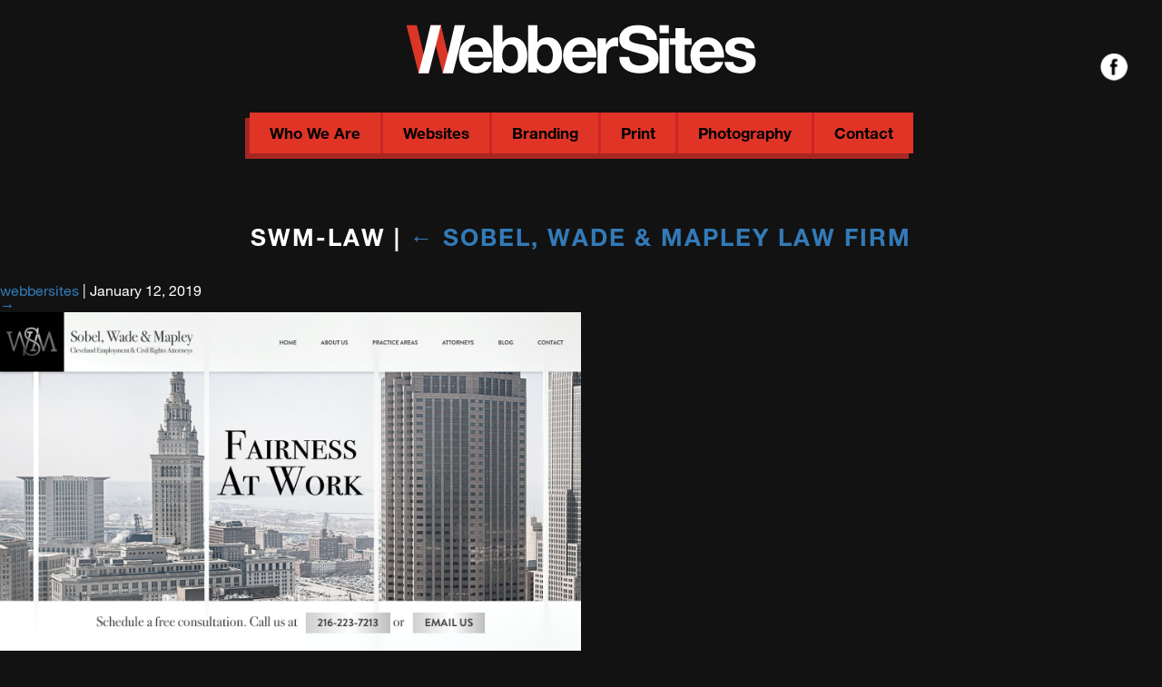

--- FILE ---
content_type: text/html; charset=UTF-8
request_url: http://webbersites.com/project/sobel-wade-mapley-law-firm/swm-law/
body_size: 10535
content:
<!DOCTYPE html>
<html lang="en-US">
<head>
<meta charset="UTF-8" />
<meta name="viewport" content="width=device-width" />
<link rel="stylesheet" type="text/css" href="http://webbersites.com/wp-content/themes/webbersites/css/bootstrap.css">
<link rel="stylesheet" type="text/css" href="http://webbersites.com/wp-content/themes/webbersites/style.css" />
<script type="text/javascript" src="//fast.fonts.net/jsapi/78113c8c-1de5-4db3-a6a8-f43c6ea2a23b.js"></script>
<link rel="apple-touch-icon" sizes="57x57" href="fav/apple-icon-57x57.png">
<link rel="apple-touch-icon" sizes="60x60" href="fav/apple-icon-60x60.png">
<link rel="apple-touch-icon" sizes="72x72" href="fav/apple-icon-72x72.png">
<link rel="apple-touch-icon" sizes="76x76" href="fav/apple-icon-76x76.png">
<link rel="apple-touch-icon" sizes="114x114" href="fav/apple-icon-114x114.png">
<link rel="apple-touch-icon" sizes="120x120" href="fav/apple-icon-120x120.png">
<link rel="apple-touch-icon" sizes="144x144" href="fav/apple-icon-144x144.png">
<link rel="apple-touch-icon" sizes="152x152" href="fav/apple-icon-152x152.png">
<link rel="apple-touch-icon" sizes="180x180" href="fav/apple-icon-180x180.png">
<link rel="icon" type="image/png" sizes="192x192"  href="fav/android-icon-192x192.png">
<link rel="icon" type="image/png" sizes="32x32" href="fav/favicon-32x32.png">
<link rel="icon" type="image/png" sizes="96x96" href="fav/favicon-96x96.png">
<link rel="icon" type="image/png" sizes="16x16" href="fav/favicon-16x16.png">
<link rel="manifest" href="fav/manifest.json">
<meta name="msapplication-TileColor" content="#000">
<meta name="msapplication-TileImage" content="fav/ms-icon-144x144.png">
<meta name="theme-color" content="#000000">
<meta name='robots' content='index, follow, max-image-preview:large, max-snippet:-1, max-video-preview:-1' />
	<style>img:is([sizes="auto" i], [sizes^="auto," i]) { contain-intrinsic-size: 3000px 1500px }</style>
	
	<!-- This site is optimized with the Yoast SEO plugin v21.1 - https://yoast.com/wordpress/plugins/seo/ -->
	<title>swm-law &mdash; WebberSites</title>
	<link rel="canonical" href="http://webbersites.com/project/sobel-wade-mapley-law-firm/swm-law/" />
	<meta property="og:locale" content="en_US" />
	<meta property="og:type" content="article" />
	<meta property="og:title" content="swm-law &mdash; WebberSites" />
	<meta property="og:url" content="http://webbersites.com/project/sobel-wade-mapley-law-firm/swm-law/" />
	<meta property="og:site_name" content="WebberSites" />
	<meta property="article:publisher" content="http://facebook.com/webbersites/" />
	<meta property="og:image" content="http://webbersites.com/project/sobel-wade-mapley-law-firm/swm-law" />
	<meta property="og:image:width" content="1524" />
	<meta property="og:image:height" content="888" />
	<meta property="og:image:type" content="image/jpeg" />
	<meta name="twitter:card" content="summary_large_image" />
	<meta name="twitter:site" content="@webberdesign" />
	<script type="application/ld+json" class="yoast-schema-graph">{"@context":"https://schema.org","@graph":[{"@type":"WebPage","@id":"http://webbersites.com/project/sobel-wade-mapley-law-firm/swm-law/","url":"http://webbersites.com/project/sobel-wade-mapley-law-firm/swm-law/","name":"swm-law &mdash; WebberSites","isPartOf":{"@id":"https://webbersites.com/#website"},"primaryImageOfPage":{"@id":"http://webbersites.com/project/sobel-wade-mapley-law-firm/swm-law/#primaryimage"},"image":{"@id":"http://webbersites.com/project/sobel-wade-mapley-law-firm/swm-law/#primaryimage"},"thumbnailUrl":"http://webbersites.com/wp-content/uploads/2019/01/swm-law.jpg","datePublished":"2019-01-12T04:18:47+00:00","dateModified":"2019-01-12T04:18:47+00:00","breadcrumb":{"@id":"http://webbersites.com/project/sobel-wade-mapley-law-firm/swm-law/#breadcrumb"},"inLanguage":"en-US","potentialAction":[{"@type":"ReadAction","target":["http://webbersites.com/project/sobel-wade-mapley-law-firm/swm-law/"]}]},{"@type":"ImageObject","inLanguage":"en-US","@id":"http://webbersites.com/project/sobel-wade-mapley-law-firm/swm-law/#primaryimage","url":"http://webbersites.com/wp-content/uploads/2019/01/swm-law.jpg","contentUrl":"http://webbersites.com/wp-content/uploads/2019/01/swm-law.jpg","width":1524,"height":888},{"@type":"BreadcrumbList","@id":"http://webbersites.com/project/sobel-wade-mapley-law-firm/swm-law/#breadcrumb","itemListElement":[{"@type":"ListItem","position":1,"name":"Home","item":"https://webbersites.com/"},{"@type":"ListItem","position":2,"name":"Sobel, Wade &#038; Mapley Law Firm","item":"https://webbersites.com/project/sobel-wade-mapley-law-firm/"},{"@type":"ListItem","position":3,"name":"swm-law"}]},{"@type":"WebSite","@id":"https://webbersites.com/#website","url":"https://webbersites.com/","name":"WebberSites","description":"Creative, Affordable, Effective","potentialAction":[{"@type":"SearchAction","target":{"@type":"EntryPoint","urlTemplate":"https://webbersites.com/?s={search_term_string}"},"query-input":"required name=search_term_string"}],"inLanguage":"en-US"}]}</script>
	<!-- / Yoast SEO plugin. -->


<link rel="alternate" type="application/rss+xml" title="WebberSites &raquo; Feed" href="http://webbersites.com/feed/" />
<script type="text/javascript">
/* <![CDATA[ */
window._wpemojiSettings = {"baseUrl":"https:\/\/s.w.org\/images\/core\/emoji\/16.0.1\/72x72\/","ext":".png","svgUrl":"https:\/\/s.w.org\/images\/core\/emoji\/16.0.1\/svg\/","svgExt":".svg","source":{"concatemoji":"http:\/\/webbersites.com\/wp-includes\/js\/wp-emoji-release.min.js"}};
/*! This file is auto-generated */
!function(s,n){var o,i,e;function c(e){try{var t={supportTests:e,timestamp:(new Date).valueOf()};sessionStorage.setItem(o,JSON.stringify(t))}catch(e){}}function p(e,t,n){e.clearRect(0,0,e.canvas.width,e.canvas.height),e.fillText(t,0,0);var t=new Uint32Array(e.getImageData(0,0,e.canvas.width,e.canvas.height).data),a=(e.clearRect(0,0,e.canvas.width,e.canvas.height),e.fillText(n,0,0),new Uint32Array(e.getImageData(0,0,e.canvas.width,e.canvas.height).data));return t.every(function(e,t){return e===a[t]})}function u(e,t){e.clearRect(0,0,e.canvas.width,e.canvas.height),e.fillText(t,0,0);for(var n=e.getImageData(16,16,1,1),a=0;a<n.data.length;a++)if(0!==n.data[a])return!1;return!0}function f(e,t,n,a){switch(t){case"flag":return n(e,"\ud83c\udff3\ufe0f\u200d\u26a7\ufe0f","\ud83c\udff3\ufe0f\u200b\u26a7\ufe0f")?!1:!n(e,"\ud83c\udde8\ud83c\uddf6","\ud83c\udde8\u200b\ud83c\uddf6")&&!n(e,"\ud83c\udff4\udb40\udc67\udb40\udc62\udb40\udc65\udb40\udc6e\udb40\udc67\udb40\udc7f","\ud83c\udff4\u200b\udb40\udc67\u200b\udb40\udc62\u200b\udb40\udc65\u200b\udb40\udc6e\u200b\udb40\udc67\u200b\udb40\udc7f");case"emoji":return!a(e,"\ud83e\udedf")}return!1}function g(e,t,n,a){var r="undefined"!=typeof WorkerGlobalScope&&self instanceof WorkerGlobalScope?new OffscreenCanvas(300,150):s.createElement("canvas"),o=r.getContext("2d",{willReadFrequently:!0}),i=(o.textBaseline="top",o.font="600 32px Arial",{});return e.forEach(function(e){i[e]=t(o,e,n,a)}),i}function t(e){var t=s.createElement("script");t.src=e,t.defer=!0,s.head.appendChild(t)}"undefined"!=typeof Promise&&(o="wpEmojiSettingsSupports",i=["flag","emoji"],n.supports={everything:!0,everythingExceptFlag:!0},e=new Promise(function(e){s.addEventListener("DOMContentLoaded",e,{once:!0})}),new Promise(function(t){var n=function(){try{var e=JSON.parse(sessionStorage.getItem(o));if("object"==typeof e&&"number"==typeof e.timestamp&&(new Date).valueOf()<e.timestamp+604800&&"object"==typeof e.supportTests)return e.supportTests}catch(e){}return null}();if(!n){if("undefined"!=typeof Worker&&"undefined"!=typeof OffscreenCanvas&&"undefined"!=typeof URL&&URL.createObjectURL&&"undefined"!=typeof Blob)try{var e="postMessage("+g.toString()+"("+[JSON.stringify(i),f.toString(),p.toString(),u.toString()].join(",")+"));",a=new Blob([e],{type:"text/javascript"}),r=new Worker(URL.createObjectURL(a),{name:"wpTestEmojiSupports"});return void(r.onmessage=function(e){c(n=e.data),r.terminate(),t(n)})}catch(e){}c(n=g(i,f,p,u))}t(n)}).then(function(e){for(var t in e)n.supports[t]=e[t],n.supports.everything=n.supports.everything&&n.supports[t],"flag"!==t&&(n.supports.everythingExceptFlag=n.supports.everythingExceptFlag&&n.supports[t]);n.supports.everythingExceptFlag=n.supports.everythingExceptFlag&&!n.supports.flag,n.DOMReady=!1,n.readyCallback=function(){n.DOMReady=!0}}).then(function(){return e}).then(function(){var e;n.supports.everything||(n.readyCallback(),(e=n.source||{}).concatemoji?t(e.concatemoji):e.wpemoji&&e.twemoji&&(t(e.twemoji),t(e.wpemoji)))}))}((window,document),window._wpemojiSettings);
/* ]]> */
</script>
<style id='wp-emoji-styles-inline-css' type='text/css'>

	img.wp-smiley, img.emoji {
		display: inline !important;
		border: none !important;
		box-shadow: none !important;
		height: 1em !important;
		width: 1em !important;
		margin: 0 0.07em !important;
		vertical-align: -0.1em !important;
		background: none !important;
		padding: 0 !important;
	}
</style>
<link rel='stylesheet' id='wp-block-library-css' href='http://webbersites.com/wp-includes/css/dist/block-library/style.min.css' type='text/css' media='all' />
<style id='classic-theme-styles-inline-css' type='text/css'>
/*! This file is auto-generated */
.wp-block-button__link{color:#fff;background-color:#32373c;border-radius:9999px;box-shadow:none;text-decoration:none;padding:calc(.667em + 2px) calc(1.333em + 2px);font-size:1.125em}.wp-block-file__button{background:#32373c;color:#fff;text-decoration:none}
</style>
<style id='global-styles-inline-css' type='text/css'>
:root{--wp--preset--aspect-ratio--square: 1;--wp--preset--aspect-ratio--4-3: 4/3;--wp--preset--aspect-ratio--3-4: 3/4;--wp--preset--aspect-ratio--3-2: 3/2;--wp--preset--aspect-ratio--2-3: 2/3;--wp--preset--aspect-ratio--16-9: 16/9;--wp--preset--aspect-ratio--9-16: 9/16;--wp--preset--color--black: #000000;--wp--preset--color--cyan-bluish-gray: #abb8c3;--wp--preset--color--white: #ffffff;--wp--preset--color--pale-pink: #f78da7;--wp--preset--color--vivid-red: #cf2e2e;--wp--preset--color--luminous-vivid-orange: #ff6900;--wp--preset--color--luminous-vivid-amber: #fcb900;--wp--preset--color--light-green-cyan: #7bdcb5;--wp--preset--color--vivid-green-cyan: #00d084;--wp--preset--color--pale-cyan-blue: #8ed1fc;--wp--preset--color--vivid-cyan-blue: #0693e3;--wp--preset--color--vivid-purple: #9b51e0;--wp--preset--gradient--vivid-cyan-blue-to-vivid-purple: linear-gradient(135deg,rgba(6,147,227,1) 0%,rgb(155,81,224) 100%);--wp--preset--gradient--light-green-cyan-to-vivid-green-cyan: linear-gradient(135deg,rgb(122,220,180) 0%,rgb(0,208,130) 100%);--wp--preset--gradient--luminous-vivid-amber-to-luminous-vivid-orange: linear-gradient(135deg,rgba(252,185,0,1) 0%,rgba(255,105,0,1) 100%);--wp--preset--gradient--luminous-vivid-orange-to-vivid-red: linear-gradient(135deg,rgba(255,105,0,1) 0%,rgb(207,46,46) 100%);--wp--preset--gradient--very-light-gray-to-cyan-bluish-gray: linear-gradient(135deg,rgb(238,238,238) 0%,rgb(169,184,195) 100%);--wp--preset--gradient--cool-to-warm-spectrum: linear-gradient(135deg,rgb(74,234,220) 0%,rgb(151,120,209) 20%,rgb(207,42,186) 40%,rgb(238,44,130) 60%,rgb(251,105,98) 80%,rgb(254,248,76) 100%);--wp--preset--gradient--blush-light-purple: linear-gradient(135deg,rgb(255,206,236) 0%,rgb(152,150,240) 100%);--wp--preset--gradient--blush-bordeaux: linear-gradient(135deg,rgb(254,205,165) 0%,rgb(254,45,45) 50%,rgb(107,0,62) 100%);--wp--preset--gradient--luminous-dusk: linear-gradient(135deg,rgb(255,203,112) 0%,rgb(199,81,192) 50%,rgb(65,88,208) 100%);--wp--preset--gradient--pale-ocean: linear-gradient(135deg,rgb(255,245,203) 0%,rgb(182,227,212) 50%,rgb(51,167,181) 100%);--wp--preset--gradient--electric-grass: linear-gradient(135deg,rgb(202,248,128) 0%,rgb(113,206,126) 100%);--wp--preset--gradient--midnight: linear-gradient(135deg,rgb(2,3,129) 0%,rgb(40,116,252) 100%);--wp--preset--font-size--small: 13px;--wp--preset--font-size--medium: 20px;--wp--preset--font-size--large: 36px;--wp--preset--font-size--x-large: 42px;--wp--preset--spacing--20: 0.44rem;--wp--preset--spacing--30: 0.67rem;--wp--preset--spacing--40: 1rem;--wp--preset--spacing--50: 1.5rem;--wp--preset--spacing--60: 2.25rem;--wp--preset--spacing--70: 3.38rem;--wp--preset--spacing--80: 5.06rem;--wp--preset--shadow--natural: 6px 6px 9px rgba(0, 0, 0, 0.2);--wp--preset--shadow--deep: 12px 12px 50px rgba(0, 0, 0, 0.4);--wp--preset--shadow--sharp: 6px 6px 0px rgba(0, 0, 0, 0.2);--wp--preset--shadow--outlined: 6px 6px 0px -3px rgba(255, 255, 255, 1), 6px 6px rgba(0, 0, 0, 1);--wp--preset--shadow--crisp: 6px 6px 0px rgba(0, 0, 0, 1);}:where(.is-layout-flex){gap: 0.5em;}:where(.is-layout-grid){gap: 0.5em;}body .is-layout-flex{display: flex;}.is-layout-flex{flex-wrap: wrap;align-items: center;}.is-layout-flex > :is(*, div){margin: 0;}body .is-layout-grid{display: grid;}.is-layout-grid > :is(*, div){margin: 0;}:where(.wp-block-columns.is-layout-flex){gap: 2em;}:where(.wp-block-columns.is-layout-grid){gap: 2em;}:where(.wp-block-post-template.is-layout-flex){gap: 1.25em;}:where(.wp-block-post-template.is-layout-grid){gap: 1.25em;}.has-black-color{color: var(--wp--preset--color--black) !important;}.has-cyan-bluish-gray-color{color: var(--wp--preset--color--cyan-bluish-gray) !important;}.has-white-color{color: var(--wp--preset--color--white) !important;}.has-pale-pink-color{color: var(--wp--preset--color--pale-pink) !important;}.has-vivid-red-color{color: var(--wp--preset--color--vivid-red) !important;}.has-luminous-vivid-orange-color{color: var(--wp--preset--color--luminous-vivid-orange) !important;}.has-luminous-vivid-amber-color{color: var(--wp--preset--color--luminous-vivid-amber) !important;}.has-light-green-cyan-color{color: var(--wp--preset--color--light-green-cyan) !important;}.has-vivid-green-cyan-color{color: var(--wp--preset--color--vivid-green-cyan) !important;}.has-pale-cyan-blue-color{color: var(--wp--preset--color--pale-cyan-blue) !important;}.has-vivid-cyan-blue-color{color: var(--wp--preset--color--vivid-cyan-blue) !important;}.has-vivid-purple-color{color: var(--wp--preset--color--vivid-purple) !important;}.has-black-background-color{background-color: var(--wp--preset--color--black) !important;}.has-cyan-bluish-gray-background-color{background-color: var(--wp--preset--color--cyan-bluish-gray) !important;}.has-white-background-color{background-color: var(--wp--preset--color--white) !important;}.has-pale-pink-background-color{background-color: var(--wp--preset--color--pale-pink) !important;}.has-vivid-red-background-color{background-color: var(--wp--preset--color--vivid-red) !important;}.has-luminous-vivid-orange-background-color{background-color: var(--wp--preset--color--luminous-vivid-orange) !important;}.has-luminous-vivid-amber-background-color{background-color: var(--wp--preset--color--luminous-vivid-amber) !important;}.has-light-green-cyan-background-color{background-color: var(--wp--preset--color--light-green-cyan) !important;}.has-vivid-green-cyan-background-color{background-color: var(--wp--preset--color--vivid-green-cyan) !important;}.has-pale-cyan-blue-background-color{background-color: var(--wp--preset--color--pale-cyan-blue) !important;}.has-vivid-cyan-blue-background-color{background-color: var(--wp--preset--color--vivid-cyan-blue) !important;}.has-vivid-purple-background-color{background-color: var(--wp--preset--color--vivid-purple) !important;}.has-black-border-color{border-color: var(--wp--preset--color--black) !important;}.has-cyan-bluish-gray-border-color{border-color: var(--wp--preset--color--cyan-bluish-gray) !important;}.has-white-border-color{border-color: var(--wp--preset--color--white) !important;}.has-pale-pink-border-color{border-color: var(--wp--preset--color--pale-pink) !important;}.has-vivid-red-border-color{border-color: var(--wp--preset--color--vivid-red) !important;}.has-luminous-vivid-orange-border-color{border-color: var(--wp--preset--color--luminous-vivid-orange) !important;}.has-luminous-vivid-amber-border-color{border-color: var(--wp--preset--color--luminous-vivid-amber) !important;}.has-light-green-cyan-border-color{border-color: var(--wp--preset--color--light-green-cyan) !important;}.has-vivid-green-cyan-border-color{border-color: var(--wp--preset--color--vivid-green-cyan) !important;}.has-pale-cyan-blue-border-color{border-color: var(--wp--preset--color--pale-cyan-blue) !important;}.has-vivid-cyan-blue-border-color{border-color: var(--wp--preset--color--vivid-cyan-blue) !important;}.has-vivid-purple-border-color{border-color: var(--wp--preset--color--vivid-purple) !important;}.has-vivid-cyan-blue-to-vivid-purple-gradient-background{background: var(--wp--preset--gradient--vivid-cyan-blue-to-vivid-purple) !important;}.has-light-green-cyan-to-vivid-green-cyan-gradient-background{background: var(--wp--preset--gradient--light-green-cyan-to-vivid-green-cyan) !important;}.has-luminous-vivid-amber-to-luminous-vivid-orange-gradient-background{background: var(--wp--preset--gradient--luminous-vivid-amber-to-luminous-vivid-orange) !important;}.has-luminous-vivid-orange-to-vivid-red-gradient-background{background: var(--wp--preset--gradient--luminous-vivid-orange-to-vivid-red) !important;}.has-very-light-gray-to-cyan-bluish-gray-gradient-background{background: var(--wp--preset--gradient--very-light-gray-to-cyan-bluish-gray) !important;}.has-cool-to-warm-spectrum-gradient-background{background: var(--wp--preset--gradient--cool-to-warm-spectrum) !important;}.has-blush-light-purple-gradient-background{background: var(--wp--preset--gradient--blush-light-purple) !important;}.has-blush-bordeaux-gradient-background{background: var(--wp--preset--gradient--blush-bordeaux) !important;}.has-luminous-dusk-gradient-background{background: var(--wp--preset--gradient--luminous-dusk) !important;}.has-pale-ocean-gradient-background{background: var(--wp--preset--gradient--pale-ocean) !important;}.has-electric-grass-gradient-background{background: var(--wp--preset--gradient--electric-grass) !important;}.has-midnight-gradient-background{background: var(--wp--preset--gradient--midnight) !important;}.has-small-font-size{font-size: var(--wp--preset--font-size--small) !important;}.has-medium-font-size{font-size: var(--wp--preset--font-size--medium) !important;}.has-large-font-size{font-size: var(--wp--preset--font-size--large) !important;}.has-x-large-font-size{font-size: var(--wp--preset--font-size--x-large) !important;}
:where(.wp-block-post-template.is-layout-flex){gap: 1.25em;}:where(.wp-block-post-template.is-layout-grid){gap: 1.25em;}
:where(.wp-block-columns.is-layout-flex){gap: 2em;}:where(.wp-block-columns.is-layout-grid){gap: 2em;}
:root :where(.wp-block-pullquote){font-size: 1.5em;line-height: 1.6;}
</style>
<link rel='stylesheet' id='contact-form-7-css' href='http://webbersites.com/wp-content/plugins/contact-form-7/includes/css/styles.css' type='text/css' media='all' />
<script type="text/javascript" src="http://webbersites.com/wp-includes/js/jquery/jquery.min.js" id="jquery-core-js"></script>
<script type="text/javascript" src="http://webbersites.com/wp-includes/js/jquery/jquery-migrate.min.js" id="jquery-migrate-js"></script>
<link rel="https://api.w.org/" href="http://webbersites.com/wp-json/" /><link rel="alternate" title="JSON" type="application/json" href="http://webbersites.com/wp-json/wp/v2/media/1077" /><link rel="EditURI" type="application/rsd+xml" title="RSD" href="http://webbersites.com/xmlrpc.php?rsd" />
<meta name="generator" content="WordPress 6.8.3" />
<link rel='shortlink' href='http://webbersites.com/?p=1077' />
<link rel="alternate" title="oEmbed (JSON)" type="application/json+oembed" href="http://webbersites.com/wp-json/oembed/1.0/embed?url=http%3A%2F%2Fwebbersites.com%2Fproject%2Fsobel-wade-mapley-law-firm%2Fswm-law%2F" />
<link rel="alternate" title="oEmbed (XML)" type="text/xml+oembed" href="http://webbersites.com/wp-json/oembed/1.0/embed?url=http%3A%2F%2Fwebbersites.com%2Fproject%2Fsobel-wade-mapley-law-firm%2Fswm-law%2F&#038;format=xml" />
<link rel="icon" href="http://webbersites.com/wp-content/uploads/2024/09/cropped-295096948_489080593221704_7252192707598809569_n-32x32.png" sizes="32x32" />
<link rel="icon" href="http://webbersites.com/wp-content/uploads/2024/09/cropped-295096948_489080593221704_7252192707598809569_n-192x192.png" sizes="192x192" />
<link rel="apple-touch-icon" href="http://webbersites.com/wp-content/uploads/2024/09/cropped-295096948_489080593221704_7252192707598809569_n-180x180.png" />
<meta name="msapplication-TileImage" content="http://webbersites.com/wp-content/uploads/2024/09/cropped-295096948_489080593221704_7252192707598809569_n-270x270.png" />
</head>
<body class="attachment wp-singular attachment-template-default single single-attachment postid-1077 attachmentid-1077 attachment-jpeg wp-theme-webbersites">
<div id="wrapper" class="hfeed">
<div class="container">
<header id="header" role="banner">
<div id="tagline" class="col-sm-4 desktop-only"></div>
<div id="branding" class="col-sm-4 col-xs-12">
<a href="https://www.webbersites.com"><img alt="WebberSites" src="http://webbersites.com/wp-content/themes/webbersites/img/webbersites-logo.svg"></a>
</div>
<div id="social" class="col-sm-4 desktop-only">
<a href="http://www.facebook.com/webbersites" target="_blank"><img alt="WebberSites on Facebook" src="http://webbersites.com/wp-content/themes/webbersites/img/facebook.png"></a>

</div>
</header>
	<div style="clear:both"></div>
<!--<nav id="menu" role="navigation">
</nav>-->
<div class="main-nav">
<a href="#main" class="hide">skip to main content</a>
<div class="main-menu-container">

	<div class="menu-item company-btn" id="company-btn"><a href="https://www.webbersites.com/about/">Who We Are</a></div>
    <div class="menu-item work-btn" id="work-btn"><a href="https://www.webbersites.com/website-design-development/">Websites</a></div>
	<div class="menu-item services-btn" id="services-btn"><a href="https://www.webbersites.com/work/logo-branding/">Branding</a></div>
	<div class="menu-item services-btn" id="services-btn"><a href="https://www.webbersites.com/work/print-packaging-design/">Print</a></div>
	<div class="menu-item services-btn" id="services-btn"><a href="https://www.webbersites.com/work/photography/">Photography</a></div>
		
	<div class="menu-item contact-btn" id="contact-btn"><a href="https://www.webbersites.com/contact/">Contact</a></div>
</div>
</div>

<a href="#" id="toggle-menu"><img alt="Menu" src="http://webbersites.com/wp-content/themes/webbersites/img/toggle-btn.png"></a>
<nav id="mobile-menu">
<div class="main-nav">


	<div class="menu-item company-btn" id="company-btn2"><a href="https://www.webbersites.com/about/">Who We Are</a></div>
    <div class="menu-item work-btn" id="work-btn2"><a href="https://www.webbersites.com/website-design-development/">Websites</a></div>
	<div class="menu-item services-btn" id="services-btn2"><a href="https://www.webbersites.com/work/logo-branding/">Branding</a></div>
	<div class="menu-item services-btn" id="services-btn2"><a href="https://www.webbersites.com/work/print-packaging-design/">Print</a></div>
	<div class="menu-item services-btn" id="services-btn2"><a href="https://www.webbersites.com/work/photography/">Photography</a></div>
		
	<div class="menu-item contact-btn" id="contact-btn2"><a href="https://www.webbersites.com/contact/">Contact</a></div>
	
	
    </div>

</nav></div>
<div id="container"><section id="content" role="main">
<header class="header">
<h1 class="entry-title">swm-law <span class="meta-sep">|</span> <a href="http://webbersites.com/project/sobel-wade-mapley-law-firm/" title="Return to Sobel, Wade &#038; Mapley Law Firm" rev="attachment"><span class="meta-nav">&larr; </span>Sobel, Wade &#038; Mapley Law Firm</a></h1> <section class="entry-meta">
<span class="author vcard"><a href="http://webbersites.com/author/webbersites/" title="Posts by webbersites" rel="author">webbersites</a></span>
<span class="meta-sep"> | </span>
<span class="entry-date">January 12, 2019</span>
</section></header>
<article id="post-1077" class="post-1077 attachment type-attachment status-inherit hentry">
<header class="header">
<nav id="nav-above" class="navigation" role="navigation">
<div class="nav-previous"></div>
<div class="nav-next"><a href='http://webbersites.com/project/sobel-wade-mapley-law-firm/swmlaw/'>&rarr;</a></div>
</nav>
</header>
<section class="entry-content">
<div class="entry-attachment">
<p class="attachment"><a href="http://webbersites.com/wp-content/uploads/2019/01/swm-law.jpg" title="swm-law" rel="attachment"><img src="http://webbersites.com/wp-content/uploads/2019/01/swm-law.jpg" width="640" height="373" class="attachment-medium" alt="" /></a></p>
</div>
<div class="entry-caption"></div>
</section>
</article>
</section>
<aside id="sidebar" role="complementary">
</aside><div class="clear"></div>
</div>
<footer id="footer" role="contentinfo">
  <div id="footer-email" class="col-xs-4"> <a href="mailto:service@webbersites.com">service@webbersites.com</a> </div>
  <div id="copyright" class="col-xs-4"> &copy;2026 WebberSites Inc. All Rights Reserved.<br/>
    WebberSites Website Design & Development </div>
  <div id="footer-phone" class="col-xs-4"> 330.366.5007 </div>
</footer>
<footer id="mobile-footer" role="contentinfo">
  <div id="footer-phone" class="col-xs-12"> 330.366.5007 </div>
  <div id="footer-email" class="col-xs-12"> <a href="mailto:service@webbersites.com">service@webbersites.com</a> </div>
  <div id="footer-social" class="col-xs-12"> <a href="http://www.facebook.com/webbersites" target="_blank"><img alt="Facebook link" src="http://webbersites.com/wp-content/themes/webbersites/img/facebook.png"></a> <a href="http://www.twitter.com/webberdesign" target="_blank"><img  alt="Twitter link" src="http://webbersites.com/wp-content/themes/webbersites/img/twitter.png"></a> <a href="https://plus.google.com/+Webbersites1" target="_blank"><img  alt="Google Plus link" src="http://webbersites.com/wp-content/themes/webbersites/img/googleplus.png"></a> <a href="https://dribbble.com/webbersites" target="_blank"><img  alt="Dribbble link" src="http://webbersites.com/wp-content/themes/webbersites/img/dribble.png"></a> </div>
  <div id="copyright" class="col-xs-12"> &copy;2026 WebberSites Inc. All Rights Reserved.<br/>
    WebberSites Website Design & Development </div>
</footer>
</div>
<script src="http://webbersites.com/wp-content/themes/webbersites/js/jquery-2.2.3.min.js"></script> 
<script src="http://webbersites.com/wp-content/themes/webbersites/js/bootstrap.js"></script> 
<script>



/*! jQuery Mobile v1.3.2 | Copyright 2010, 2013 jQuery Foundation, Inc. | jquery.org/license */

(function(e,t,n){typeof define=="function"&&define.amd?define(["jquery"],function(r){return n(r,e,t),r.mobile}):n(e.jQuery,e,t)})(this,document,function(e,t,n,r){(function(e,t,n,r){function x(e){while(e&&typeof e.originalEvent!="undefined")e=e.originalEvent;return e}function T(t,n){var i=t.type,s,o,a,l,c,h,p,d,v;t=e.Event(t),t.type=n,s=t.originalEvent,o=e.event.props,i.search(/^(mouse|click)/)>-1&&(o=f);if(s)for(p=o.length,l;p;)l=o[--p],t[l]=s[l];i.search(/mouse(down|up)|click/)>-1&&!t.which&&(t.which=1);if(i.search(/^touch/)!==-1){a=x(s),i=a.touches,c=a.changedTouches,h=i&&i.length?i[0]:c&&c.length?c[0]:r;if(h)for(d=0,v=u.length;d<v;d++)l=u[d],t[l]=h[l]}return t}function N(t){var n={},r,s;while(t){r=e.data(t,i);for(s in r)r[s]&&(n[s]=n.hasVirtualBinding=!0);t=t.parentNode}return n}function C(t,n){var r;while(t){r=e.data(t,i);if(r&&(!n||r[n]))return t;t=t.parentNode}return null}function k(){g=!1}function L(){g=!0}function A(){E=0,v.length=0,m=!1,L()}function O(){k()}function M(){_(),c=setTimeout(function(){c=0,A()},e.vmouse.resetTimerDuration)}function _(){c&&(clearTimeout(c),c=0)}function D(t,n,r){var i;if(r&&r[t]||!r&&C(n.target,t))i=T(n,t),e(n.target).trigger(i);return i}function P(t){var n=e.data(t.target,s);if(!m&&(!E||E!==n)){var r=D("v"+t.type,t);r&&(r.isDefaultPrevented()&&t.preventDefault(),r.isPropagationStopped()&&t.stopPropagation(),r.isImmediatePropagationStopped()&&t.stopImmediatePropagation())}}function H(t){var n=x(t).touches,r,i;if(n&&n.length===1){r=t.target,i=N(r);if(i.hasVirtualBinding){E=w++,e.data(r,s,E),_(),O(),d=!1;var o=x(t).touches[0];h=o.pageX,p=o.pageY,D("vmouseover",t,i),D("vmousedown",t,i)}}}function B(e){if(g)return;d||D("vmousecancel",e,N(e.target)),d=!0,M()}function j(t){if(g)return;var n=x(t).touches[0],r=d,i=e.vmouse.moveDistanceThreshold,s=N(t.target);d=d||Math.abs(n.pageX-h)>i||Math.abs(n.pageY-p)>i,d&&!r&&D("vmousecancel",t,s),D("vmousemove",t,s),M()}function F(e){if(g)return;L();var t=N(e.target),n;D("vmouseup",e,t);if(!d){var r=D("vclick",e,t);r&&r.isDefaultPrevented()&&(n=x(e).changedTouches[0],v.push({touchID:E,x:n.clientX,y:n.clientY}),m=!0)}D("vmouseout",e,t),d=!1,M()}function I(t){var n=e.data(t,i),r;if(n)for(r in n)if(n[r])return!0;return!1}function q(){}function R(t){var n=t.substr(1);return{setup:function(r,s){I(this)||e.data(this,i,{});var o=e.data(this,i);o[t]=!0,l[t]=(l[t]||0)+1,l[t]===1&&b.bind(n,P),e(this).bind(n,q),y&&(l.touchstart=(l.touchstart||0)+1,l.touchstart===1&&b.bind("touchstart",H).bind("touchend",F).bind("touchmove",j).bind("scroll",B))},teardown:function(r,s){--l[t],l[t]||b.unbind(n,P),y&&(--l.touchstart,l.touchstart||b.unbind("touchstart",H).unbind("touchmove",j).unbind("touchend",F).unbind("scroll",B));var o=e(this),u=e.data(this,i);u&&(u[t]=!1),o.unbind(n,q),I(this)||o.removeData(i)}}}var i="virtualMouseBindings",s="virtualTouchID",o="vmouseover vmousedown vmousemove vmouseup vclick vmouseout vmousecancel".split(" "),u="clientX clientY pageX pageY screenX screenY".split(" "),a=e.event.mouseHooks?e.event.mouseHooks.props:[],f=e.event.props.concat(a),l={},c=0,h=0,p=0,d=!1,v=[],m=!1,g=!1,y="addEventListener"in n,b=e(n),w=1,E=0,S;e.vmouse={moveDistanceThreshold:10,clickDistanceThreshold:10,resetTimerDuration:1500};for(var U=0;U<o.length;U++)e.event.special[o[U]]=R(o[U]);y&&n.addEventListener("click",function(t){var n=v.length,r=t.target,i,o,u,a,f,l;if(n){i=t.clientX,o=t.clientY,S=e.vmouse.clickDistanceThreshold,u=r;while(u){for(a=0;a<n;a++){f=v[a],l=0;if(u===r&&Math.abs(f.x-i)<S&&Math.abs(f.y-o)<S||e.data(u,s)===f.touchID){t.preventDefault(),t.stopPropagation();return}}u=u.parentNode}}},!0)})(e,t,n),function(e){e.mobile={}}(e),function(e,t){var r={touch:"ontouchend"in n};e.mobile.support=e.mobile.support||{},e.extend(e.support,r),e.extend(e.mobile.support,r)}(e),function(e,t,r){function l(t,n,r){var i=r.type;r.type=n,e.event.dispatch.call(t,r),r.type=i}var i=e(n);e.each("touchstart touchmove touchend tap taphold swipe swipeleft swiperight scrollstart scrollstop".split(" "),function(t,n){e.fn[n]=function(e){return e?this.bind(n,e):this.trigger(n)},e.attrFn&&(e.attrFn[n]=!0)});var s=e.mobile.support.touch,o="touchmove scroll",u=s?"touchstart":"mousedown",a=s?"touchend":"mouseup",f=s?"touchmove":"mousemove";e.event.special.scrollstart={enabled:!0,setup:function(){function s(e,n){r=n,l(t,r?"scrollstart":"scrollstop",e)}var t=this,n=e(t),r,i;n.bind(o,function(t){if(!e.event.special.scrollstart.enabled)return;r||s(t,!0),clearTimeout(i),i=setTimeout(function(){s(t,!1)},50)})}},e.event.special.tap={tapholdThreshold:750,setup:function(){var t=this,n=e(t);n.bind("vmousedown",function(r){function a(){clearTimeout(u)}function f(){a(),n.unbind("vclick",c).unbind("vmouseup",a),i.unbind("vmousecancel",f)}function c(e){f(),s===e.target&&l(t,"tap",e)}if(r.which&&r.which!==1)return!1;var s=r.target,o=r.originalEvent,u;n.bind("vmouseup",a).bind("vclick",c),i.bind("vmousecancel",f),u=setTimeout(function(){l(t,"taphold",e.Event("taphold",{target:s}))},e.event.special.tap.tapholdThreshold)})}},e.event.special.swipe={scrollSupressionThreshold:30,durationThreshold:1e3,horizontalDistanceThreshold:30,verticalDistanceThreshold:75,start:function(t){var n=t.originalEvent.touches?t.originalEvent.touches[0]:t;return{time:(new Date).getTime(),coords:[n.pageX,n.pageY],origin:e(t.target)}},stop:function(e){var t=e.originalEvent.touches?e.originalEvent.touches[0]:e;return{time:(new Date).getTime(),coords:[t.pageX,t.pageY]}},handleSwipe:function(t,n){n.time-t.time<e.event.special.swipe.durationThreshold&&Math.abs(t.coords[0]-n.coords[0])>e.event.special.swipe.horizontalDistanceThreshold&&Math.abs(t.coords[1]-n.coords[1])<e.event.special.swipe.verticalDistanceThreshold&&t.origin.trigger("swipe").trigger(t.coords[0]>n.coords[0]?"swipeleft":"swiperight")},setup:function(){var t=this,n=e(t);n.bind(u,function(t){function o(t){if(!i)return;s=e.event.special.swipe.stop(t),Math.abs(i.coords[0]-s.coords[0])>e.event.special.swipe.scrollSupressionThreshold&&t.preventDefault()}var i=e.event.special.swipe.start(t),s;n.bind(f,o).one(a,function(){n.unbind(f,o),i&&s&&e.event.special.swipe.handleSwipe(i,s),i=s=r})})}},e.each({scrollstop:"scrollstart",taphold:"tap",swipeleft:"swipe",swiperight:"swipe"},function(t,n){e.event.special[t]={setup:function(){e(this).bind(n,e.noop)}}})}(e,this)});





  $(document).ready(function() {  

	  

		  $('.carousel').carousel({

			pause: "false",

			   interval : 5000,

			});

	  

	  

  		 $("#myCarousel").swiperight(function() {  

    		  $(this).carousel('prev');  

	    		});  

		   $("#myCarousel").swipeleft(function() {  

		      $(this).carousel('next');  

	   });  

	});  

</script> 
<script>

//magic is done here.

$( "#toggle-menu" ).click(function() {

  $( "#mobile-menu" ).slideToggle( "slow", function() {

  });

});





/*$("#button").click(function() {

    $('html, body').animate({

        scrollTop: $("#elementtoScrollToID").offset().top

    }, 2000);

});







$( ".page-template-page-work-template .work-btn a, a.work-menu" ).click(function(event) {

	event.preventDefault();

	$('html, body').animate({

                    scrollTop: $("#work-category").offset().top

                }, 1000);

				

	});


*/


/*



//team stuff



$( "#team1" ).click(function() {

	$( ".team" ).removeClass( "active");

	$( "#team1" ).addClass( "active");

	$( "#team-ind1" ).slideDown( "fast");

	$( "#team-ind2" ).slideUp( "fast");

	$( "#team-ind3" ).slideUp( "fast");

	$( "#team-ind4" ).slideUp( "fast");

	$( "#team-ind5" ).slideUp( "fast");

	window.location.href = '#team';

	

	

	$('html, body').animate({

                    scrollTop: $("#team").offset().top

                }, 1000);

				

				

	

	

});

$( "#team2" ).click(function() {

	$( ".team" ).removeClass( "active");

	$( "#team2" ).addClass( "active");

	$( "#team-ind2" ).slideDown( "fast");

	$( "#team-ind1" ).slideUp( "fast");

	$( "#team-ind3" ).slideUp( "fast");

	$( "#team-ind4" ).slideUp( "fast");

	$( "#team-ind5" ).slideUp( "fast");

	window.location.href = '#team';

	

	$('html, body').animate({

                    scrollTop: $("#team").offset().top

                }, 1000);

				

});

$( "#team3" ).click(function() {

	$( ".team" ).removeClass( "active");

	$( "#team3" ).addClass( "active");

	$( "#team-ind3" ).slideDown( "fast");

	$( "#team-ind1" ).slideUp( "fast");

	$( "#team-ind2" ).slideUp( "fast");

	$( "#team-ind4" ).slideUp( "fast");

	$( "#team-ind5" ).slideUp( "fast");

	window.location.href = '#team';

	

	$('html, body').animate({

                    scrollTop: $("#team").offset().top

                }, 1000);

				

});

$( "#team4" ).click(function() {

	$( ".team" ).removeClass( "active");

	$( "#team4" ).addClass( "active");

	$( "#team-ind4" ).slideDown( "fast");

	$( "#team-ind1" ).slideUp( "fast");

	$( "#team-ind2" ).slideUp( "fast");

	$( "#team-ind3" ).slideUp( "fast");

	$( "#team-ind5" ).slideUp( "fast");

	window.location.href = '#team';

	

	$('html, body').animate({

                    scrollTop: $("#team").offset().top

                }, 1000);

});

$( "#team5" ).click(function() {

	$( ".team" ).removeClass( "active");

	$( "#team5" ).addClass( "active");

	$( "#team-ind5" ).slideDown( "fast");

	$( "#team-ind1" ).slideUp( "fast");

	$( "#team-ind2" ).slideUp( "fast");

	$( "#team-ind3" ).slideUp( "fast"); 

	$( "#team-ind4" ).slideUp( "fast");

	window.location.href = '#team';

	

	$('html, body').animate({

                    scrollTop: $("#team").offset().top

                }, 1000);

});







$( "#web-design-dev-link" ).click(function() {

	$( "#web-design-dev-expand" ).slideDown( "fast");

	$( "#logo-branding-expand" ).slideUp( "fast");

	$( "#ecommerce-expand" ).slideUp( "fast");

	$( "#photography-expand" ).slideUp( "fast");

	$( "#packaging-print-expand" ).slideUp( "fast");

});

$( "#logo-branding-link" ).click(function() {

	$( "#logo-branding-expand" ).slideDown( "fast");

	$( "#web-design-dev-expand" ).slideUp( "fast");

	$( "#ecommerce-expand" ).slideUp( "fast");

	$( "#photography-expand" ).slideUp( "fast");

	$( "#packaging-print-expand" ).slideUp( "fast");

});

$( "#ecommerce-link" ).click(function() {

	$( "#ecommerce-expand" ).slideDown( "fast");

	$( "#web-design-dev-expand" ).slideUp( "fast");

	$( "#logo-branding-expand" ).slideUp( "fast");

	$( "#photography-expand" ).slideUp( "fast");

	$( "#packaging-print-expand" ).slideUp( "fast");

});

$( "#photography-link" ).click(function() {

	$( "#photography-expand" ).slideDown( "fast");

	$( "#web-design-dev-expand" ).slideUp( "fast");

	$( "#logo-branding-expand" ).slideUp( "fast");

	$( "#ecommerce-expand" ).slideUp( "fast");

	$( "#packaging-print-expand" ).slideUp( "fast");

});

$( "#packaging-print-link" ).click(function() {

	$( "#packaging-print-expand" ).slideDown( "fast");

	$( "#web-design-dev-expand" ).slideUp( "fast");

	$( "#logo-branding-expand" ).slideUp( "fast");

	$( "#ecommerce-expand" ).slideUp( "fast");

	$( "#photography-expand" ).slideUp( "fast");

});

*/





if ($(window).width() < 768) {

   //alert('Less than 768');

}

else {

   //alert('More than 768');

   

   $( "#cat-web-design-development").mouseenter(function() {

	

	$( ".web-design-dev-hover" ).css("display", "block");

	$( ".web-design-dev-inactive" ).css("display", "none");

});

$( "#cat-web-design-development").mouseleave(function() {

	

	$( ".web-design-dev-hover" ).css("display", "none");

	$( ".web-design-dev-inactive" ).css("display", "block");

});



$( "#cat-logo-branding").mouseenter(function() {

	

	$( ".logo-branding-hover" ).css("display", "block");

	$( ".logo-branding-inactive" ).css("display", "none");

});

$( "#cat-logo-branding").mouseleave(function() {

	

	$( ".logo-branding-hover" ).css("display", "none");

	$( ".logo-branding-inactive" ).css("display", "block");

});

$( "#cat-ecommerce").mouseenter(function() {

	

	$( ".ecommerce-hover" ).css("display", "block");

	$( ".ecommerce-inactive" ).css("display", "none");

});

$( "#cat-ecommerce").mouseleave(function() {

	

	$( ".ecommerce-hover" ).css("display", "none");

	$( ".ecommerce-inactive" ).css("display", "block");

});

$( "#cat-photography").mouseenter(function() {



	

	$( ".photography-hover" ).css("display", "block");

	$( ".photography-inactive" ).css("display", "none");

});

$( "#cat-photography").mouseleave(function() {

	

	$( ".photography-hover" ).css("display", "none");

	$( ".photography-inactive" ).css("display", "block");

});

$( "#cat-packaging-print").mouseenter(function() {

	

	$( ".packaging-print-hover" ).css("display", "block");

	$( ".packaging-print-inactive" ).css("display", "none");

});

$( "#cat-packaging-print").mouseleave(function() {

	

	$( ".packaging-print-hover" ).css("display", "none");

	$( ".packaging-print-inactive" ).css("display", "block");

});



}















</script> 
<!-- Global site tag (gtag.js) - Google Analytics -->
<script async src="https://www.googletagmanager.com/gtag/js?id=UA-4630720-2"></script>
<script>
  window.dataLayer = window.dataLayer || [];
  function gtag(){dataLayer.push(arguments);}
  gtag('js', new Date());

  gtag('config', 'UA-4630720-2');
</script>


<script type="speculationrules">
{"prefetch":[{"source":"document","where":{"and":[{"href_matches":"\/*"},{"not":{"href_matches":["\/wp-*.php","\/wp-admin\/*","\/wp-content\/uploads\/*","\/wp-content\/*","\/wp-content\/plugins\/*","\/wp-content\/themes\/webbersites\/*","\/*\\?(.+)"]}},{"not":{"selector_matches":"a[rel~=\"nofollow\"]"}},{"not":{"selector_matches":".no-prefetch, .no-prefetch a"}}]},"eagerness":"conservative"}]}
</script>
<script type="text/javascript" src="http://webbersites.com/wp-includes/js/dist/hooks.min.js" id="wp-hooks-js"></script>
<script type="text/javascript" src="http://webbersites.com/wp-includes/js/dist/i18n.min.js" id="wp-i18n-js"></script>
<script type="text/javascript" id="wp-i18n-js-after">
/* <![CDATA[ */
wp.i18n.setLocaleData( { 'text direction\u0004ltr': [ 'ltr' ] } );
/* ]]> */
</script>
<script type="text/javascript" src="http://webbersites.com/wp-content/plugins/contact-form-7/includes/swv/js/index.js" id="swv-js"></script>
<script type="text/javascript" id="contact-form-7-js-before">
/* <![CDATA[ */
var wpcf7 = {
    "api": {
        "root": "http:\/\/webbersites.com\/wp-json\/",
        "namespace": "contact-form-7\/v1"
    },
    "cached": 1
};
/* ]]> */
</script>
<script type="text/javascript" src="http://webbersites.com/wp-content/plugins/contact-form-7/includes/js/index.js" id="contact-form-7-js"></script>
<script type="text/javascript" id="mailchimp-woocommerce-js-extra">
/* <![CDATA[ */
var mailchimp_public_data = {"site_url":"http:\/\/webbersites.com","ajax_url":"http:\/\/webbersites.com\/wp-admin\/admin-ajax.php","disable_carts":"","subscribers_only":"","language":"en","allowed_to_set_cookies":"1"};
/* ]]> */
</script>
<script type="text/javascript" src="http://webbersites.com/wp-content/plugins/mailchimp-for-woocommerce/public/js/mailchimp-woocommerce-public.min.js" id="mailchimp-woocommerce-js"></script>
<script type="text/javascript" src="https://www.google.com/recaptcha/api.js?render=6Le8l4AgAAAAANPIGBl-yWYIqobBqkLGDkBcxjeM&amp;ver=3.0" id="google-recaptcha-js"></script>
<script type="text/javascript" src="http://webbersites.com/wp-includes/js/dist/vendor/wp-polyfill.min.js" id="wp-polyfill-js"></script>
<script type="text/javascript" id="wpcf7-recaptcha-js-before">
/* <![CDATA[ */
var wpcf7_recaptcha = {
    "sitekey": "6Le8l4AgAAAAANPIGBl-yWYIqobBqkLGDkBcxjeM",
    "actions": {
        "homepage": "homepage",
        "contactform": "contactform"
    }
};
/* ]]> */
</script>
<script type="text/javascript" src="http://webbersites.com/wp-content/plugins/contact-form-7/modules/recaptcha/index.js" id="wpcf7-recaptcha-js"></script>



</body></html>

--- FILE ---
content_type: text/html; charset=utf-8
request_url: https://www.google.com/recaptcha/api2/anchor?ar=1&k=6Le8l4AgAAAAANPIGBl-yWYIqobBqkLGDkBcxjeM&co=aHR0cDovL3dlYmJlcnNpdGVzLmNvbTo4MA..&hl=en&v=PoyoqOPhxBO7pBk68S4YbpHZ&size=invisible&anchor-ms=20000&execute-ms=30000&cb=atyuuy1af7tk
body_size: 48766
content:
<!DOCTYPE HTML><html dir="ltr" lang="en"><head><meta http-equiv="Content-Type" content="text/html; charset=UTF-8">
<meta http-equiv="X-UA-Compatible" content="IE=edge">
<title>reCAPTCHA</title>
<style type="text/css">
/* cyrillic-ext */
@font-face {
  font-family: 'Roboto';
  font-style: normal;
  font-weight: 400;
  font-stretch: 100%;
  src: url(//fonts.gstatic.com/s/roboto/v48/KFO7CnqEu92Fr1ME7kSn66aGLdTylUAMa3GUBHMdazTgWw.woff2) format('woff2');
  unicode-range: U+0460-052F, U+1C80-1C8A, U+20B4, U+2DE0-2DFF, U+A640-A69F, U+FE2E-FE2F;
}
/* cyrillic */
@font-face {
  font-family: 'Roboto';
  font-style: normal;
  font-weight: 400;
  font-stretch: 100%;
  src: url(//fonts.gstatic.com/s/roboto/v48/KFO7CnqEu92Fr1ME7kSn66aGLdTylUAMa3iUBHMdazTgWw.woff2) format('woff2');
  unicode-range: U+0301, U+0400-045F, U+0490-0491, U+04B0-04B1, U+2116;
}
/* greek-ext */
@font-face {
  font-family: 'Roboto';
  font-style: normal;
  font-weight: 400;
  font-stretch: 100%;
  src: url(//fonts.gstatic.com/s/roboto/v48/KFO7CnqEu92Fr1ME7kSn66aGLdTylUAMa3CUBHMdazTgWw.woff2) format('woff2');
  unicode-range: U+1F00-1FFF;
}
/* greek */
@font-face {
  font-family: 'Roboto';
  font-style: normal;
  font-weight: 400;
  font-stretch: 100%;
  src: url(//fonts.gstatic.com/s/roboto/v48/KFO7CnqEu92Fr1ME7kSn66aGLdTylUAMa3-UBHMdazTgWw.woff2) format('woff2');
  unicode-range: U+0370-0377, U+037A-037F, U+0384-038A, U+038C, U+038E-03A1, U+03A3-03FF;
}
/* math */
@font-face {
  font-family: 'Roboto';
  font-style: normal;
  font-weight: 400;
  font-stretch: 100%;
  src: url(//fonts.gstatic.com/s/roboto/v48/KFO7CnqEu92Fr1ME7kSn66aGLdTylUAMawCUBHMdazTgWw.woff2) format('woff2');
  unicode-range: U+0302-0303, U+0305, U+0307-0308, U+0310, U+0312, U+0315, U+031A, U+0326-0327, U+032C, U+032F-0330, U+0332-0333, U+0338, U+033A, U+0346, U+034D, U+0391-03A1, U+03A3-03A9, U+03B1-03C9, U+03D1, U+03D5-03D6, U+03F0-03F1, U+03F4-03F5, U+2016-2017, U+2034-2038, U+203C, U+2040, U+2043, U+2047, U+2050, U+2057, U+205F, U+2070-2071, U+2074-208E, U+2090-209C, U+20D0-20DC, U+20E1, U+20E5-20EF, U+2100-2112, U+2114-2115, U+2117-2121, U+2123-214F, U+2190, U+2192, U+2194-21AE, U+21B0-21E5, U+21F1-21F2, U+21F4-2211, U+2213-2214, U+2216-22FF, U+2308-230B, U+2310, U+2319, U+231C-2321, U+2336-237A, U+237C, U+2395, U+239B-23B7, U+23D0, U+23DC-23E1, U+2474-2475, U+25AF, U+25B3, U+25B7, U+25BD, U+25C1, U+25CA, U+25CC, U+25FB, U+266D-266F, U+27C0-27FF, U+2900-2AFF, U+2B0E-2B11, U+2B30-2B4C, U+2BFE, U+3030, U+FF5B, U+FF5D, U+1D400-1D7FF, U+1EE00-1EEFF;
}
/* symbols */
@font-face {
  font-family: 'Roboto';
  font-style: normal;
  font-weight: 400;
  font-stretch: 100%;
  src: url(//fonts.gstatic.com/s/roboto/v48/KFO7CnqEu92Fr1ME7kSn66aGLdTylUAMaxKUBHMdazTgWw.woff2) format('woff2');
  unicode-range: U+0001-000C, U+000E-001F, U+007F-009F, U+20DD-20E0, U+20E2-20E4, U+2150-218F, U+2190, U+2192, U+2194-2199, U+21AF, U+21E6-21F0, U+21F3, U+2218-2219, U+2299, U+22C4-22C6, U+2300-243F, U+2440-244A, U+2460-24FF, U+25A0-27BF, U+2800-28FF, U+2921-2922, U+2981, U+29BF, U+29EB, U+2B00-2BFF, U+4DC0-4DFF, U+FFF9-FFFB, U+10140-1018E, U+10190-1019C, U+101A0, U+101D0-101FD, U+102E0-102FB, U+10E60-10E7E, U+1D2C0-1D2D3, U+1D2E0-1D37F, U+1F000-1F0FF, U+1F100-1F1AD, U+1F1E6-1F1FF, U+1F30D-1F30F, U+1F315, U+1F31C, U+1F31E, U+1F320-1F32C, U+1F336, U+1F378, U+1F37D, U+1F382, U+1F393-1F39F, U+1F3A7-1F3A8, U+1F3AC-1F3AF, U+1F3C2, U+1F3C4-1F3C6, U+1F3CA-1F3CE, U+1F3D4-1F3E0, U+1F3ED, U+1F3F1-1F3F3, U+1F3F5-1F3F7, U+1F408, U+1F415, U+1F41F, U+1F426, U+1F43F, U+1F441-1F442, U+1F444, U+1F446-1F449, U+1F44C-1F44E, U+1F453, U+1F46A, U+1F47D, U+1F4A3, U+1F4B0, U+1F4B3, U+1F4B9, U+1F4BB, U+1F4BF, U+1F4C8-1F4CB, U+1F4D6, U+1F4DA, U+1F4DF, U+1F4E3-1F4E6, U+1F4EA-1F4ED, U+1F4F7, U+1F4F9-1F4FB, U+1F4FD-1F4FE, U+1F503, U+1F507-1F50B, U+1F50D, U+1F512-1F513, U+1F53E-1F54A, U+1F54F-1F5FA, U+1F610, U+1F650-1F67F, U+1F687, U+1F68D, U+1F691, U+1F694, U+1F698, U+1F6AD, U+1F6B2, U+1F6B9-1F6BA, U+1F6BC, U+1F6C6-1F6CF, U+1F6D3-1F6D7, U+1F6E0-1F6EA, U+1F6F0-1F6F3, U+1F6F7-1F6FC, U+1F700-1F7FF, U+1F800-1F80B, U+1F810-1F847, U+1F850-1F859, U+1F860-1F887, U+1F890-1F8AD, U+1F8B0-1F8BB, U+1F8C0-1F8C1, U+1F900-1F90B, U+1F93B, U+1F946, U+1F984, U+1F996, U+1F9E9, U+1FA00-1FA6F, U+1FA70-1FA7C, U+1FA80-1FA89, U+1FA8F-1FAC6, U+1FACE-1FADC, U+1FADF-1FAE9, U+1FAF0-1FAF8, U+1FB00-1FBFF;
}
/* vietnamese */
@font-face {
  font-family: 'Roboto';
  font-style: normal;
  font-weight: 400;
  font-stretch: 100%;
  src: url(//fonts.gstatic.com/s/roboto/v48/KFO7CnqEu92Fr1ME7kSn66aGLdTylUAMa3OUBHMdazTgWw.woff2) format('woff2');
  unicode-range: U+0102-0103, U+0110-0111, U+0128-0129, U+0168-0169, U+01A0-01A1, U+01AF-01B0, U+0300-0301, U+0303-0304, U+0308-0309, U+0323, U+0329, U+1EA0-1EF9, U+20AB;
}
/* latin-ext */
@font-face {
  font-family: 'Roboto';
  font-style: normal;
  font-weight: 400;
  font-stretch: 100%;
  src: url(//fonts.gstatic.com/s/roboto/v48/KFO7CnqEu92Fr1ME7kSn66aGLdTylUAMa3KUBHMdazTgWw.woff2) format('woff2');
  unicode-range: U+0100-02BA, U+02BD-02C5, U+02C7-02CC, U+02CE-02D7, U+02DD-02FF, U+0304, U+0308, U+0329, U+1D00-1DBF, U+1E00-1E9F, U+1EF2-1EFF, U+2020, U+20A0-20AB, U+20AD-20C0, U+2113, U+2C60-2C7F, U+A720-A7FF;
}
/* latin */
@font-face {
  font-family: 'Roboto';
  font-style: normal;
  font-weight: 400;
  font-stretch: 100%;
  src: url(//fonts.gstatic.com/s/roboto/v48/KFO7CnqEu92Fr1ME7kSn66aGLdTylUAMa3yUBHMdazQ.woff2) format('woff2');
  unicode-range: U+0000-00FF, U+0131, U+0152-0153, U+02BB-02BC, U+02C6, U+02DA, U+02DC, U+0304, U+0308, U+0329, U+2000-206F, U+20AC, U+2122, U+2191, U+2193, U+2212, U+2215, U+FEFF, U+FFFD;
}
/* cyrillic-ext */
@font-face {
  font-family: 'Roboto';
  font-style: normal;
  font-weight: 500;
  font-stretch: 100%;
  src: url(//fonts.gstatic.com/s/roboto/v48/KFO7CnqEu92Fr1ME7kSn66aGLdTylUAMa3GUBHMdazTgWw.woff2) format('woff2');
  unicode-range: U+0460-052F, U+1C80-1C8A, U+20B4, U+2DE0-2DFF, U+A640-A69F, U+FE2E-FE2F;
}
/* cyrillic */
@font-face {
  font-family: 'Roboto';
  font-style: normal;
  font-weight: 500;
  font-stretch: 100%;
  src: url(//fonts.gstatic.com/s/roboto/v48/KFO7CnqEu92Fr1ME7kSn66aGLdTylUAMa3iUBHMdazTgWw.woff2) format('woff2');
  unicode-range: U+0301, U+0400-045F, U+0490-0491, U+04B0-04B1, U+2116;
}
/* greek-ext */
@font-face {
  font-family: 'Roboto';
  font-style: normal;
  font-weight: 500;
  font-stretch: 100%;
  src: url(//fonts.gstatic.com/s/roboto/v48/KFO7CnqEu92Fr1ME7kSn66aGLdTylUAMa3CUBHMdazTgWw.woff2) format('woff2');
  unicode-range: U+1F00-1FFF;
}
/* greek */
@font-face {
  font-family: 'Roboto';
  font-style: normal;
  font-weight: 500;
  font-stretch: 100%;
  src: url(//fonts.gstatic.com/s/roboto/v48/KFO7CnqEu92Fr1ME7kSn66aGLdTylUAMa3-UBHMdazTgWw.woff2) format('woff2');
  unicode-range: U+0370-0377, U+037A-037F, U+0384-038A, U+038C, U+038E-03A1, U+03A3-03FF;
}
/* math */
@font-face {
  font-family: 'Roboto';
  font-style: normal;
  font-weight: 500;
  font-stretch: 100%;
  src: url(//fonts.gstatic.com/s/roboto/v48/KFO7CnqEu92Fr1ME7kSn66aGLdTylUAMawCUBHMdazTgWw.woff2) format('woff2');
  unicode-range: U+0302-0303, U+0305, U+0307-0308, U+0310, U+0312, U+0315, U+031A, U+0326-0327, U+032C, U+032F-0330, U+0332-0333, U+0338, U+033A, U+0346, U+034D, U+0391-03A1, U+03A3-03A9, U+03B1-03C9, U+03D1, U+03D5-03D6, U+03F0-03F1, U+03F4-03F5, U+2016-2017, U+2034-2038, U+203C, U+2040, U+2043, U+2047, U+2050, U+2057, U+205F, U+2070-2071, U+2074-208E, U+2090-209C, U+20D0-20DC, U+20E1, U+20E5-20EF, U+2100-2112, U+2114-2115, U+2117-2121, U+2123-214F, U+2190, U+2192, U+2194-21AE, U+21B0-21E5, U+21F1-21F2, U+21F4-2211, U+2213-2214, U+2216-22FF, U+2308-230B, U+2310, U+2319, U+231C-2321, U+2336-237A, U+237C, U+2395, U+239B-23B7, U+23D0, U+23DC-23E1, U+2474-2475, U+25AF, U+25B3, U+25B7, U+25BD, U+25C1, U+25CA, U+25CC, U+25FB, U+266D-266F, U+27C0-27FF, U+2900-2AFF, U+2B0E-2B11, U+2B30-2B4C, U+2BFE, U+3030, U+FF5B, U+FF5D, U+1D400-1D7FF, U+1EE00-1EEFF;
}
/* symbols */
@font-face {
  font-family: 'Roboto';
  font-style: normal;
  font-weight: 500;
  font-stretch: 100%;
  src: url(//fonts.gstatic.com/s/roboto/v48/KFO7CnqEu92Fr1ME7kSn66aGLdTylUAMaxKUBHMdazTgWw.woff2) format('woff2');
  unicode-range: U+0001-000C, U+000E-001F, U+007F-009F, U+20DD-20E0, U+20E2-20E4, U+2150-218F, U+2190, U+2192, U+2194-2199, U+21AF, U+21E6-21F0, U+21F3, U+2218-2219, U+2299, U+22C4-22C6, U+2300-243F, U+2440-244A, U+2460-24FF, U+25A0-27BF, U+2800-28FF, U+2921-2922, U+2981, U+29BF, U+29EB, U+2B00-2BFF, U+4DC0-4DFF, U+FFF9-FFFB, U+10140-1018E, U+10190-1019C, U+101A0, U+101D0-101FD, U+102E0-102FB, U+10E60-10E7E, U+1D2C0-1D2D3, U+1D2E0-1D37F, U+1F000-1F0FF, U+1F100-1F1AD, U+1F1E6-1F1FF, U+1F30D-1F30F, U+1F315, U+1F31C, U+1F31E, U+1F320-1F32C, U+1F336, U+1F378, U+1F37D, U+1F382, U+1F393-1F39F, U+1F3A7-1F3A8, U+1F3AC-1F3AF, U+1F3C2, U+1F3C4-1F3C6, U+1F3CA-1F3CE, U+1F3D4-1F3E0, U+1F3ED, U+1F3F1-1F3F3, U+1F3F5-1F3F7, U+1F408, U+1F415, U+1F41F, U+1F426, U+1F43F, U+1F441-1F442, U+1F444, U+1F446-1F449, U+1F44C-1F44E, U+1F453, U+1F46A, U+1F47D, U+1F4A3, U+1F4B0, U+1F4B3, U+1F4B9, U+1F4BB, U+1F4BF, U+1F4C8-1F4CB, U+1F4D6, U+1F4DA, U+1F4DF, U+1F4E3-1F4E6, U+1F4EA-1F4ED, U+1F4F7, U+1F4F9-1F4FB, U+1F4FD-1F4FE, U+1F503, U+1F507-1F50B, U+1F50D, U+1F512-1F513, U+1F53E-1F54A, U+1F54F-1F5FA, U+1F610, U+1F650-1F67F, U+1F687, U+1F68D, U+1F691, U+1F694, U+1F698, U+1F6AD, U+1F6B2, U+1F6B9-1F6BA, U+1F6BC, U+1F6C6-1F6CF, U+1F6D3-1F6D7, U+1F6E0-1F6EA, U+1F6F0-1F6F3, U+1F6F7-1F6FC, U+1F700-1F7FF, U+1F800-1F80B, U+1F810-1F847, U+1F850-1F859, U+1F860-1F887, U+1F890-1F8AD, U+1F8B0-1F8BB, U+1F8C0-1F8C1, U+1F900-1F90B, U+1F93B, U+1F946, U+1F984, U+1F996, U+1F9E9, U+1FA00-1FA6F, U+1FA70-1FA7C, U+1FA80-1FA89, U+1FA8F-1FAC6, U+1FACE-1FADC, U+1FADF-1FAE9, U+1FAF0-1FAF8, U+1FB00-1FBFF;
}
/* vietnamese */
@font-face {
  font-family: 'Roboto';
  font-style: normal;
  font-weight: 500;
  font-stretch: 100%;
  src: url(//fonts.gstatic.com/s/roboto/v48/KFO7CnqEu92Fr1ME7kSn66aGLdTylUAMa3OUBHMdazTgWw.woff2) format('woff2');
  unicode-range: U+0102-0103, U+0110-0111, U+0128-0129, U+0168-0169, U+01A0-01A1, U+01AF-01B0, U+0300-0301, U+0303-0304, U+0308-0309, U+0323, U+0329, U+1EA0-1EF9, U+20AB;
}
/* latin-ext */
@font-face {
  font-family: 'Roboto';
  font-style: normal;
  font-weight: 500;
  font-stretch: 100%;
  src: url(//fonts.gstatic.com/s/roboto/v48/KFO7CnqEu92Fr1ME7kSn66aGLdTylUAMa3KUBHMdazTgWw.woff2) format('woff2');
  unicode-range: U+0100-02BA, U+02BD-02C5, U+02C7-02CC, U+02CE-02D7, U+02DD-02FF, U+0304, U+0308, U+0329, U+1D00-1DBF, U+1E00-1E9F, U+1EF2-1EFF, U+2020, U+20A0-20AB, U+20AD-20C0, U+2113, U+2C60-2C7F, U+A720-A7FF;
}
/* latin */
@font-face {
  font-family: 'Roboto';
  font-style: normal;
  font-weight: 500;
  font-stretch: 100%;
  src: url(//fonts.gstatic.com/s/roboto/v48/KFO7CnqEu92Fr1ME7kSn66aGLdTylUAMa3yUBHMdazQ.woff2) format('woff2');
  unicode-range: U+0000-00FF, U+0131, U+0152-0153, U+02BB-02BC, U+02C6, U+02DA, U+02DC, U+0304, U+0308, U+0329, U+2000-206F, U+20AC, U+2122, U+2191, U+2193, U+2212, U+2215, U+FEFF, U+FFFD;
}
/* cyrillic-ext */
@font-face {
  font-family: 'Roboto';
  font-style: normal;
  font-weight: 900;
  font-stretch: 100%;
  src: url(//fonts.gstatic.com/s/roboto/v48/KFO7CnqEu92Fr1ME7kSn66aGLdTylUAMa3GUBHMdazTgWw.woff2) format('woff2');
  unicode-range: U+0460-052F, U+1C80-1C8A, U+20B4, U+2DE0-2DFF, U+A640-A69F, U+FE2E-FE2F;
}
/* cyrillic */
@font-face {
  font-family: 'Roboto';
  font-style: normal;
  font-weight: 900;
  font-stretch: 100%;
  src: url(//fonts.gstatic.com/s/roboto/v48/KFO7CnqEu92Fr1ME7kSn66aGLdTylUAMa3iUBHMdazTgWw.woff2) format('woff2');
  unicode-range: U+0301, U+0400-045F, U+0490-0491, U+04B0-04B1, U+2116;
}
/* greek-ext */
@font-face {
  font-family: 'Roboto';
  font-style: normal;
  font-weight: 900;
  font-stretch: 100%;
  src: url(//fonts.gstatic.com/s/roboto/v48/KFO7CnqEu92Fr1ME7kSn66aGLdTylUAMa3CUBHMdazTgWw.woff2) format('woff2');
  unicode-range: U+1F00-1FFF;
}
/* greek */
@font-face {
  font-family: 'Roboto';
  font-style: normal;
  font-weight: 900;
  font-stretch: 100%;
  src: url(//fonts.gstatic.com/s/roboto/v48/KFO7CnqEu92Fr1ME7kSn66aGLdTylUAMa3-UBHMdazTgWw.woff2) format('woff2');
  unicode-range: U+0370-0377, U+037A-037F, U+0384-038A, U+038C, U+038E-03A1, U+03A3-03FF;
}
/* math */
@font-face {
  font-family: 'Roboto';
  font-style: normal;
  font-weight: 900;
  font-stretch: 100%;
  src: url(//fonts.gstatic.com/s/roboto/v48/KFO7CnqEu92Fr1ME7kSn66aGLdTylUAMawCUBHMdazTgWw.woff2) format('woff2');
  unicode-range: U+0302-0303, U+0305, U+0307-0308, U+0310, U+0312, U+0315, U+031A, U+0326-0327, U+032C, U+032F-0330, U+0332-0333, U+0338, U+033A, U+0346, U+034D, U+0391-03A1, U+03A3-03A9, U+03B1-03C9, U+03D1, U+03D5-03D6, U+03F0-03F1, U+03F4-03F5, U+2016-2017, U+2034-2038, U+203C, U+2040, U+2043, U+2047, U+2050, U+2057, U+205F, U+2070-2071, U+2074-208E, U+2090-209C, U+20D0-20DC, U+20E1, U+20E5-20EF, U+2100-2112, U+2114-2115, U+2117-2121, U+2123-214F, U+2190, U+2192, U+2194-21AE, U+21B0-21E5, U+21F1-21F2, U+21F4-2211, U+2213-2214, U+2216-22FF, U+2308-230B, U+2310, U+2319, U+231C-2321, U+2336-237A, U+237C, U+2395, U+239B-23B7, U+23D0, U+23DC-23E1, U+2474-2475, U+25AF, U+25B3, U+25B7, U+25BD, U+25C1, U+25CA, U+25CC, U+25FB, U+266D-266F, U+27C0-27FF, U+2900-2AFF, U+2B0E-2B11, U+2B30-2B4C, U+2BFE, U+3030, U+FF5B, U+FF5D, U+1D400-1D7FF, U+1EE00-1EEFF;
}
/* symbols */
@font-face {
  font-family: 'Roboto';
  font-style: normal;
  font-weight: 900;
  font-stretch: 100%;
  src: url(//fonts.gstatic.com/s/roboto/v48/KFO7CnqEu92Fr1ME7kSn66aGLdTylUAMaxKUBHMdazTgWw.woff2) format('woff2');
  unicode-range: U+0001-000C, U+000E-001F, U+007F-009F, U+20DD-20E0, U+20E2-20E4, U+2150-218F, U+2190, U+2192, U+2194-2199, U+21AF, U+21E6-21F0, U+21F3, U+2218-2219, U+2299, U+22C4-22C6, U+2300-243F, U+2440-244A, U+2460-24FF, U+25A0-27BF, U+2800-28FF, U+2921-2922, U+2981, U+29BF, U+29EB, U+2B00-2BFF, U+4DC0-4DFF, U+FFF9-FFFB, U+10140-1018E, U+10190-1019C, U+101A0, U+101D0-101FD, U+102E0-102FB, U+10E60-10E7E, U+1D2C0-1D2D3, U+1D2E0-1D37F, U+1F000-1F0FF, U+1F100-1F1AD, U+1F1E6-1F1FF, U+1F30D-1F30F, U+1F315, U+1F31C, U+1F31E, U+1F320-1F32C, U+1F336, U+1F378, U+1F37D, U+1F382, U+1F393-1F39F, U+1F3A7-1F3A8, U+1F3AC-1F3AF, U+1F3C2, U+1F3C4-1F3C6, U+1F3CA-1F3CE, U+1F3D4-1F3E0, U+1F3ED, U+1F3F1-1F3F3, U+1F3F5-1F3F7, U+1F408, U+1F415, U+1F41F, U+1F426, U+1F43F, U+1F441-1F442, U+1F444, U+1F446-1F449, U+1F44C-1F44E, U+1F453, U+1F46A, U+1F47D, U+1F4A3, U+1F4B0, U+1F4B3, U+1F4B9, U+1F4BB, U+1F4BF, U+1F4C8-1F4CB, U+1F4D6, U+1F4DA, U+1F4DF, U+1F4E3-1F4E6, U+1F4EA-1F4ED, U+1F4F7, U+1F4F9-1F4FB, U+1F4FD-1F4FE, U+1F503, U+1F507-1F50B, U+1F50D, U+1F512-1F513, U+1F53E-1F54A, U+1F54F-1F5FA, U+1F610, U+1F650-1F67F, U+1F687, U+1F68D, U+1F691, U+1F694, U+1F698, U+1F6AD, U+1F6B2, U+1F6B9-1F6BA, U+1F6BC, U+1F6C6-1F6CF, U+1F6D3-1F6D7, U+1F6E0-1F6EA, U+1F6F0-1F6F3, U+1F6F7-1F6FC, U+1F700-1F7FF, U+1F800-1F80B, U+1F810-1F847, U+1F850-1F859, U+1F860-1F887, U+1F890-1F8AD, U+1F8B0-1F8BB, U+1F8C0-1F8C1, U+1F900-1F90B, U+1F93B, U+1F946, U+1F984, U+1F996, U+1F9E9, U+1FA00-1FA6F, U+1FA70-1FA7C, U+1FA80-1FA89, U+1FA8F-1FAC6, U+1FACE-1FADC, U+1FADF-1FAE9, U+1FAF0-1FAF8, U+1FB00-1FBFF;
}
/* vietnamese */
@font-face {
  font-family: 'Roboto';
  font-style: normal;
  font-weight: 900;
  font-stretch: 100%;
  src: url(//fonts.gstatic.com/s/roboto/v48/KFO7CnqEu92Fr1ME7kSn66aGLdTylUAMa3OUBHMdazTgWw.woff2) format('woff2');
  unicode-range: U+0102-0103, U+0110-0111, U+0128-0129, U+0168-0169, U+01A0-01A1, U+01AF-01B0, U+0300-0301, U+0303-0304, U+0308-0309, U+0323, U+0329, U+1EA0-1EF9, U+20AB;
}
/* latin-ext */
@font-face {
  font-family: 'Roboto';
  font-style: normal;
  font-weight: 900;
  font-stretch: 100%;
  src: url(//fonts.gstatic.com/s/roboto/v48/KFO7CnqEu92Fr1ME7kSn66aGLdTylUAMa3KUBHMdazTgWw.woff2) format('woff2');
  unicode-range: U+0100-02BA, U+02BD-02C5, U+02C7-02CC, U+02CE-02D7, U+02DD-02FF, U+0304, U+0308, U+0329, U+1D00-1DBF, U+1E00-1E9F, U+1EF2-1EFF, U+2020, U+20A0-20AB, U+20AD-20C0, U+2113, U+2C60-2C7F, U+A720-A7FF;
}
/* latin */
@font-face {
  font-family: 'Roboto';
  font-style: normal;
  font-weight: 900;
  font-stretch: 100%;
  src: url(//fonts.gstatic.com/s/roboto/v48/KFO7CnqEu92Fr1ME7kSn66aGLdTylUAMa3yUBHMdazQ.woff2) format('woff2');
  unicode-range: U+0000-00FF, U+0131, U+0152-0153, U+02BB-02BC, U+02C6, U+02DA, U+02DC, U+0304, U+0308, U+0329, U+2000-206F, U+20AC, U+2122, U+2191, U+2193, U+2212, U+2215, U+FEFF, U+FFFD;
}

</style>
<link rel="stylesheet" type="text/css" href="https://www.gstatic.com/recaptcha/releases/PoyoqOPhxBO7pBk68S4YbpHZ/styles__ltr.css">
<script nonce="GYRyzCCd0a45e_gy85Yw3A" type="text/javascript">window['__recaptcha_api'] = 'https://www.google.com/recaptcha/api2/';</script>
<script type="text/javascript" src="https://www.gstatic.com/recaptcha/releases/PoyoqOPhxBO7pBk68S4YbpHZ/recaptcha__en.js" nonce="GYRyzCCd0a45e_gy85Yw3A">
      
    </script></head>
<body><div id="rc-anchor-alert" class="rc-anchor-alert"></div>
<input type="hidden" id="recaptcha-token" value="[base64]">
<script type="text/javascript" nonce="GYRyzCCd0a45e_gy85Yw3A">
      recaptcha.anchor.Main.init("[\x22ainput\x22,[\x22bgdata\x22,\x22\x22,\[base64]/[base64]/[base64]/bmV3IHJbeF0oY1swXSk6RT09Mj9uZXcgclt4XShjWzBdLGNbMV0pOkU9PTM/bmV3IHJbeF0oY1swXSxjWzFdLGNbMl0pOkU9PTQ/[base64]/[base64]/[base64]/[base64]/[base64]/[base64]/[base64]/[base64]\x22,\[base64]\\u003d\\u003d\x22,\x22wrzCk8KwwpjDuRtKw68Bw7fCg8K2wrEmcMO/w7zCuivCnX3DpMKsw6VLZsKXwqg5w6bDksKUwqDCtBTCshwtNcOQwpdRSMKILMKFVjtXbGxzw4XDu8K0QUIcS8Ovwp4Pw4oww7MWJj5Afi0ANcK0dMOHwrnDqMKdwp/CuXXDpcOXJcKnH8KxE8Ktw5LDicKww7zCoT7CpiA7NVx+Sl/[base64]/wpcaw51nYx5WeXTDgnTDi8O8ZidlwpYvXAfCtnAmVMKfGcO2w7rCnwbCoMK8wonCu8OjcsODVCXCkhpbw63DjG/Dk8OEw48zwqHDpcKzDT7DrxoJwqbDsS5dbg3DosOAwr0cw43DpQpeLMK+w452wrvDqsKIw7vDu3cIw5fCo8KcwqJrwrRlKMO6w7/ClsKOIsOdM8Kywr7CrcKyw5lHw5TCmcKXw498c8KmecOxDsOtw6rCj3HCn8OPJC/DqE/CulkRwpzCnMKPJ8OnwoU3wqwqMnwSwo4VM8Kmw5AdH0M3wpEQwpPDk0jCm8K7Cmwmw7PCtzpbJ8Owwq/DjsOKwqTCtFvDhMKBTD5vwqnDnWVXIsO6wo96wpXCs8OLw5l8w4dJwo3CsURqbCvCmcOTABZEw4DCnsKuLz5+wq7CvGfCpB4OFirCr3wzAwrCrWfCrCdeJ1fCjsOsw5fCpQrCqFA0G8O2w6IQFcOUwrA8w4PCkMOgHBFTwoLCrV/[base64]/[base64]/[base64]/[base64]/cio5GsKpDBHDvRrCqyjCqsKdeMKJw7XDu8Ola23CrMKPw6cDCsKxw7XDvnHCmMKMBVrDu2fCtgHDnFLDvcOrw55rw4DCuxrCl30bwpw8w7R9A8K8VcOiw51jwqBdwpHCn3/Dokctw4nDgSfCimLDmh0Swr7DmsKcw4R1fi/DlQrCqsOow44dw77Dm8KrwqLCsmrCmMOmwoHDgsOhw5YWICPCh1rDjjssLWnDmUQJw7Myw6fClVTCr2jCi8OowpDCnSoCwoTCn8KbwrEHaMOYwp93K2/DsE8EQcK7w40nw5TChMOAwo7DqMOCJy7DqMKdwq3ChATDjsKZFMK9w5nCisKKwpXCgQA7EMKaVl5fw4xnw6FYwqIww5BAw53Do2wlI8ODwoZZw7N3LWMtwpDDvR/DusOlwp7Cvj/Di8ORw4vDtsOKZ3xRHmRiLQ8jOMODw5/DtMKqw69mAkIPXcKswoI9dH/[base64]/TcOUUSfDsWV+AsOywrE4w5HDiMOCJXRDdXhHwrJ/wrctIcKWw4AdwpPDq0BCwpzCoV99wpTCrQ9BasK5w7jDj8Ozw5jDujtxFkTCmsOfXzpNIMOoCAzCrl/CgsOIX3zClQ4ReX3Dt37CusKEwrvDu8OtA3XCjAQ6wpXCvw9cwrfClsKJwodLwoHDhgt4Wh7DrsOfw6VbOsOBworDogrDvMOAcjnCrldNwrPCsMO/wo8mwoFLasKbVnlBeMOUwoYuR8OAVsObwo/CuMO1w5/[base64]/woDDg00Pw7JSwoADwpUbWcOWT8O3An7DqsOtw489LBh2TMO7BAYmT8Kewo57acOTB8KGVcK0d17CnUZKbMKTw6lcw57DjMKSwqvChsKFC3B3wrMDE8KywqLCscKTcsK0IsKlwqFAw7lJw57DsUvCnMOrMWg3KyTDt3jDj3c4VyNOZmbCkR/Di2vCjsODejlYeMKlwqTCuGHDtEbCv8KIwrjCmMKZwppvw68rXC/DtAPCumHDmlXDqRfChcKCHcOjbsK9w6TDhl8xUkbCr8Otwq5QwrUGTBPCrkEPPSsQw7I+R0Bnw5Q6wr/DiMOfw5YBQMOQwpwZFUlSdlzDhMKCKcOsVcOtRT5EwoJCD8K9TH1fwohOw5UTw4TDrcOUwpECRA/[base64]/CuAXCp33DoFbDlcK2JsOsDcOhB3PDj8OvSifDg0ZcUVzDmsKTMMO3wr4CMVV+ccOrbMKpwoYfeMK1w7HDkmU9PCbDrywKw7JPwpzCr2jCtR5KwrE3wqfCtn3CscK/ZcKvwozCqixqwp/[base64]/BFjDrcOkXMK8wqxudMKVWsKnFV/CucOXasK4w43CmMOnFkBTwqd1w7XDrC1gwq7DvVh9wovCmsKmLXBrZxMIS8O4GkHDly5/UU0pNyXDuxPCmcORBFcfw4hHGMOvB8OPfcKtwocywqbDglcGJUDClkh+dTRgw4R5VTHCqsO1Jk7Csk1tw5QCEzdSw6jDncOcwp3CmsKbw7M1w4/CtlhrwqPDvcOAw4nChcOZRC9ZO8OgWDjCnMKSYMOLPyfCgnMVw6HCvMKOwprDtcKSw5gPI8KdABHDisKpw6cow6vDuSPDs8OAWMOmPsOCRcK/XEVWw6JCLsOvFkfCjsOufyLCsEzDmRpuQMOSw5gEwoB1wq8Pw4h+wqduw5tCAFUhwopZw4YSTWTDhcOZPcKIccObJsKTU8O3W0rDgDciw6pGUBnCv8OcdU00GMOxBGnCpsKJY8Ocwp/CvcKjTgHClsKRJhXDnsKpw67Dn8K1wpgKSMK2wpAaBCPCvCzCnmfCpcO6QsK8BMO+f0RBw7vDlgxowrzCpjZLdcOHw4lsC3gkwqPDq8OkHMK/FToiSl3DvMKYw5Zdw4DDoizCr3bCgyPDk3xowoTDjMOVw6wKD8OLw6PCocKww6kxUcKSwofCvsO+YMKTYMOEw5tlRyNow4jClnbDmMOBAMKCw74mw7FaNMOBWMO4woQFw5wkcQfDiydQw67Cjhkuw7seYT7ChcKJw63CoVzCqSNpS8OIaA/ChcOrwrDCqMOdwqPCoVoeOcKXwo0pcFbCvsONwppaGT0Hw73CusKjOsONw71aShvDqMKNw7oZwrEWE8Knw4XCu8KDwqbDhcO6cXXDunheSVTDhkhZEzoAXcO9w6olUMKxScKAT8ONw4UcQcKEwqM+FsKEWsKpRHMAw6PCrsKZbsOWAS8XHcOMd8OOw5/DoDlUFSp0wpZlwq/CqcKBw4sPIMOvNsO9wrUTw7DCnsOUwplUTMO1ccODJ1TCn8Ktw68gwqBVDEpFXcK+wqYBw7wlwq8NecKNwqEowq9OFMO3PMOKw7oewrzDtmbCjMKOw5vDqMOHOi8SUcOYQizCscKcwppKwrjCosOhOMKlwoHCqMOrwo08Y8Ktw6R/Ty3Ds2wNZ8K9w4nCvsOgw5srAmTDojzDjsOEUUzDpgl0X8OUMWbDncOqSsOdEcKrwrNOI8OWw6bCqMOIwobDsylPcxLDhRgLw55Hw5shbsKRwrzCj8KGw5cnw6zClTYNw4jCrcKCwqnCsEQJwosbwrtQHcK/w4XCl33DlFHCoMKcRsKUwp/CsMKDGMOEw7DCpMOQwpdhw511cBHDqsOHMHtSworCrsKUwrfDhMK8w5pfwqvDnsKCwrQSw6TCtMOMwqbCvMOyewQoT2/Dp8KgHsKYfjPDuVomNkXCiSBow53CgjzCgcOQwq8UwqgHS0Vbf8KDw74XGR96wqLCuTwDw7rDgcKTViF1wrgTwonDvsOLNsOqwrbDn2UcwpjDh8O5CC7Cl8KUw67DpAdFAgtsw5JUU8KKch3DpSDDhMO/[base64]/bsO0cw7DhcKmwpzDlkXDpcK7w47CosO+AcOVdxpwYcKLKCAPwooNw5/Dlj5owqN2w4c2RgDDk8Kgw7lgEMK/w4zCsD1KfsO4w7TCnn/CoAUUw7gywrg7CsK3c2MOwo/Dt8OTInxewrc5w77Drywcw6zCvAAXfhPCvgYkZcK7w7zDtF5rJMOzXWEiHMK2GCkMwoLCtcKePD/DicO2wrfDnSgmwrbDoMOxw4ZOw6vDs8KGPsKMCx1vw4nDqATDhkc8wrDCkBI+w4rDvcKHVWkZNMK1FxRSfCzDpMKkT8KXwoLDg8O3Wmwmw4VJAcKWEsO+CsOXIcOGPcOJwr7DmMO/DmXCrj4mw47ClcK7bcKhw6Jow4LDvsOXPiZ0YsOIw4PCk8OzSBA9SMOHw5Zgwq3DsnrDmcOjwqxfdsKsYMOmQMK2woHCusOdfnJIw6wQwrAbwr3CrAXCg8KZPsOQw77DmDgKw7JGwo8xw45XwrzDlwHCvFbCnShIw5zCh8KWwo/Dj1PDt8OzwqTCvAzCiATCmzTDh8KfVVXDnVjDjMKzwqHCi8K6bcKJQcKAU8OWIcOLwpfCt8OWwoTDiR0NCWdeYlURfMKJLsK+w7/[base64]/K8OqQcK5McKvM8O+Yk8NdzlyYMK0NkwDw47CvcOATsKqw7x4w5o5w7/[base64]/EsKuwozCosOkYcOHEMO0Hg7DiHQJwpRew43Cp8KLGcKswrTDvBJgw6DCnMKswpNUVQnCr8O8SMKbwqrCi1zCtxMfwpo3wqMEwoxMKwLDlSULwpbCp8ORVMKfBETChMK2woMZw4rDvAxnwo99eCbDqXbCkh5DwoYRwp5Vw6p/[base64]/DmMK6b8KNw6ohw7/DvsK/[base64]/Dkj7Co8Olw7FxCmrChQ/CrnNcwrNZw795w6l/cDYNwrM+JcOew4x+wrM2PU7ClMOkw5/Do8Ozw7IAQV/DgQ4pCMONX8O3w5AuwrfCl8OdccOxw5rDpV7DlQbCuAzCmFHDqsOcClnCnhwtHyfCgcOxw7rCoMKgw77CtcKAwp/CgRZvXg53w4/DiS9mb3Q8ZwZqZsKNw7HCkEQpw6jCnA1Xw4cETsK9Q8KowrPCtMKkQ0PDjcOgKkQ7w4rDjMOnb35Gw6dCLsOHwoPCrsK0wpw9w5Imw5nCicK/R8OZD3tFAMKxwpFUwp3DrMKQEcOsw6bDhlbCtsK2QsK6EsKLw7BpwofDpx1Sw7fDu8KTw7nDjQbCqMOJLMKaLG9sHw4KXztPw45QX8KrIMKsw6DChcOHw4vDi3HDssKWIm/CpVDClsOdwoFMOxoGwotWw7Vuw6rDrsO7w67DoMKJfcO2EVkGw64owpoFwpkPw5/Dj8OffzDCjcKVbEXClS/CvDrDmcKCwrfCvsO+QcKfcMOZw4sXAMOJL8KFw4YucGPDtmrDh8ONw4DDhUQFBMKnw5lHdHkRRxAuw7bChgjCpX0OBlTDsnzDm8Kgw43DkMOPw5/CsURswoXDi33CtcOmw5DCvXhow61gBsOgw4zClWkNwpzDjMKmw6F0wr/DgnDDuF/DlELCgMKFwq/CtTnDlsKsUsOeWg/[base64]/[base64]/EMK9wqXDucOXHsKaDsKFw5HCuQHDn1/CnRHCisKlwq/Ch8KZOH/DlmI6U8OcwoXChk11dRg+R0tWJcOUwrRSMjgjBwpEw7c3wpYvwo91VcKOw6guSsOiw5I5wrvDrsOnGmspFxzCugVdw7nCqMOMMDk8wp4vPsOawpDCol3CrAImw4NLMMOFAcOMCijDuQPDtsOoworDh8K5ZxwGdFtGw6o8w4c9wq/DhsOYO0PCh8Kcw6FXDD11wqF2w4bCgMKhw5k8A8Oyw4LDmiPDlgNLPcOswpFtGMO/Mk/DncKkwpdwwqfCiMKgQAHDlMOBwrMsw7wGw7XCthIsR8K9HT5oXV3Cr8K9NQUMwrXDpMK/EsOGw7LClzINI8K2csKFw6bCmWsCXH7Clj5Jb8KpPcKowqdxIATCrMOCTjxjcQFxTh5YFMKvHTrDhT3Dln4hwpTDtGpuw6N+wrvCi2nDviRnLUzDoMOoYELDg2w7w6/DsBDCpMObe8KTPVl5w53DumLCgEgawp/CjcOXbMOnCcOVwoTDh8OSf0FvHW7CisOzMhvDtMKVF8KrWcK6Zy3Dtxp4w5HDmHrCpAPCoQsSwrvDrcKnwpDDgFh7cMOcwrYDJRk5wql8w44JWMODw5MnwocIBX1dwqxcQ8Kgw7rDtMOlw4QULsOsw5nDhMOwwrQDIWbCncKtFcOGahvDknwOwoPDkWLCjUxRw4/Cg8KcVMOSWR3ChMOwwrgQB8KWw7TDjxEMwpE2BcOQdMKyw7bDtMOiFsK5w4h7UMOFPMOfCGxvwqvDuATDtX7DlhXCnXHCmCNmYkACWUNZwo/DjsOywr1aesKkMcKhw5jDhWzClcORwo0GHsKjXkJzw5g4w7AGNcOSCS0lw48jLMKuDcOfbwHCmHxUDcO2FGbDtQdyJsO0YsOkwpBUN8OTbcOncsOtw5AvAwIdNzDClEbDky3Cm2c2KH/[base64]/w6QxwqnDgcK6ZsORw6cTw6nDkFzCjcKHwpTDvMK7dMOnRMOhw6DDnsK7DMKVMsK0wqbDrAjDvyPCj3dSNQvDhMOZw7PDvg7CrcKTwq5Gw7LCsW46w5TDnCcaYcKdU1LDs0jDsx/[base64]/w6PCv11SZUtYGsOSwpzDjW1Yw78BX8K0LcOdw4/CnkvCoiXDh8OSVMOxZg/ClcKMwqnCnGUEwqNTw4sjO8KKwqI/UCTCiEg9cQBCUsKcwrzCqzxITVQNwqHCncKPT8OcwobDiFfDrGzCu8OhwrcGSRVYwrMnFcK7FMOSw43DsX01YsKCwqtIbcO/wpzDpEzDo1XCuwcMWcOUwpAWwp9Rw6F0TgHDqcO2Slx1SMKdeUgTwoodP0/CicKXwpERX8ONwoYcworDh8KpwpkBw7PCsmLCrsO1wr5zwpbDlcKLwrEfwpQJZcK6Z8KxLzhzwp3DscOww7TDq0nDsR80w4zDhWY7L8OFDl9qwogqwrdsOUjDiVJcw518wrzCu8KSwoTDhHhpO8KRw7bCosKfJMO/M8Otw48rwrjCvsKXVsOIY8OMT8KWbWLCkTxiw4PDlsOxw5PDvTzCgcOew6FKDXDDhF5/[base64]/wpHDk8OWJcOgwo3CnsKpOVfCiErCkDPCnijDniF1woMyZcOeG8K/[base64]/[base64]/[base64]/DqsKiw53CiSvDrsKdOsOnw6DDicKReHbDtMKEwrnDikbDr0Y1w6jDpDlcw5d0aR7CncK5wqTCn0LCl1vDgcK1w5xbwrw2w4okw7owwrfDu28vEsOLMcOkwrnCv3hBw7RDwrsdAsOfw6jCuB7CkcK6CsOdJcORwoLClkfCsxFgwq/Dh8Oyw7MEwrlqw7zCr8OdZgvDg0hgMknCtWjCmw/CuxASIQTDqcKzJAtLwoXCiV/DvcOWBMK/Gjd0ZcOyfMKVw5XDoGLCisKGJcOyw73CosKXw6JGPkPCi8Kpw79Kw4nDrMOxKsKobMK8wqjDk8OJwrM4UsOufMOHfsOFwqMHw7pyXHZ0WxXCj8KoCU/DhcO8w7lLw5TDqcOsYVnDoGZTwrjCmQ4gEnMBMMKtJMKRRHFsw7nDs2Zvw7DCggkHPsOOXlTClMK9woB/[base64]/DljoZw5pPw6tLw7PCrCrDtMO7LSLDvMKNwrViEsK1w7XDo3DCvcONwoghw7ADe8KCOsKBHcK9OcOqO8ORehXDqWLCjMKmw7jDiQ3DtiIFw4BULVjDi8Oywq3DncOdMVDChDnCn8Kjw5jCnyxhW8K3w4pyw5jDtArDk8Kmw6M/woo3f0fDoggiVibDssO/[base64]/Dk2LCqh7DuQrDsnbCl8KgPsOgd10EUmBiNMOyw414w5BOXsK4wrHDmE4kCxUJw77CiTNSZRfCny8nw63CoS8GAcKWasKxwrnDom9Rwq45w4zCn8Kiwq/CrSYMwrdbw7Y8wrnDuQcCw4sbGn4zwr4wVsOnw4TDrFBMw6FhFcOzwrLDm8Kwwq/CmDtZYHxUDynCu8OgdRPDlTdcU8OEJMOswo06w7PDlMOXIBhkacKvIMOTVcO+wpQmwpvDmcK7DsOoAsOWw69AZjtkw6suwpZqWwVWBg7CscO9ckLDq8OlwpjDrBjCpcK9woPCrko1STN0w67Dq8OQSEcCw5RtCQgMLBnDlgMCwozDtsO3HUo+RXYvw43CoADCpg/CjsKfw7DDhwFSw7hLw50CcMOyw4rDhCB4wrcoCk1qw5wOBcK3IznDiy8Vw5ERw5bCvlU9Nz0ewrY/[base64]/w4PCscOuM8O5woRww5rCuC7CjcOowovDk8KWwoJMwr1RQV9Nw7MFBMOzUsORwoQ9wpTCkcOMw6J/JxDCmcOYw6HDsx3CvcKFJsOUwqTDhcOowpfDqcOtwqnCnQQlBhoZK8OtMjHDigjDiWsFX1APa8Ocw5nDlsK+fMKpw5YqN8KcPsKBwqQ0w4wtPMKOw5sswrDCrB4CD3kWwpHDrG3CvcKEE3bCqMKMwroywrHCiyXDgBR7w5xUNMKvwoB8wpskKzLCi8Knw7N0wojDsg/[base64]/DkCZVwq52w59EVsKrF3JOw47Ds8OvP8Kfwo8ew59vWmoaWmXCsFMyFMK1fBfDt8KUacKzSwtIF8O7U8Ohw6HDhC3Ch8OtwrglwpVGIUUDwrPCriRqccOVwrIZwpPCjsKaUVgyw4jCrWxjwrbDsCF1I3vCuE/[base64]/CnsOdcwQffsKeZDo7wrlHck7ChGFLDy3Ct8O2wqtZbkzCjw3CjFPDpShlw7J4w4HDvMKgw5/CsMOrw5vDkE/[base64]/CnMKAI8Oqw7XCilB7AMKTa0vCsGbChGNZw6EiCcKrfsKtw57DoyHDnEpEMMOVwo86aMOjwr3Cp8KawqQ/dmsRwoDDs8OtaD8reCfCgklcbcOCLMKyfF4Ow73CpgnCpMKDd8OEA8OkCsOUScONKsOIwqITwrBbJQDDoi41FEvDqgXDrhUPwqU8JS9sRxUdMC/[base64]/CgMOMG2jChsKNeDzCn8KxIGnCn8KywonCinbCvjnDssOKwqVqw6LCmMOoB0XDlzjCkyPDgsORwo3DvhHDsE87w7scCMKhQMOaw4jDkTXDuDLDiBTDth9bKFpcwrc5wonCtTgoXMOLPsOBwo9neSkWwqwIK2PDqxPCpsOPwrvDlsOOwpkawr4pw41/dMKaw7ULwpjCr8Kaw5w0w53Cg8K1YMOhf8ODCMOGNBcdw68fw7NjYMOEw558AVjDjsK3Y8KWQTLCrcO+wrDDmCfCrcKaw5M/wrYkwr4Gw5jCmSsbLcKjYhplRMKvwqFEQClYwpbCnSHDlCBXw6XCh1LDq0vDpVRlw5ZmwqrDl1QILmjDoDDCmcKVw7Jcw7FNMsKyw5TDtVbDk8O2wql7w7nDjMOJw67Cs2TDksKyw748YcOsdGnCg8Oiw4l1Qlx1w6ArTsO/wo7CilfDh8O3w73CujjCtMKncX/[base64]/DsRHDvzjDukjDny/[base64]/w6h3w6Ikb3JXNCbCkVbDo2jDqMOeH8KrIjMLw7ByJcOtdjpIw6DDpsKSGG/CqMK5OGJLTsK4fsOwD2LDhksXw4BKEnzDjgQLNGnCoMKsCcOEw4LDmFMww7Aqw6Q/wpLDjDwDwoLDkMOlw7VxwpjDjsKnw7AUZsOFwofDpR0obMKkNMOcDxozw4FcTSbCgcK5ZsKhw5wUdsKGXHjDgRHCjsK5wpLCvcKPwrp7KcKvbcKkwqjDksK3w69Iw7HDjTrCj8Kawo8CTSNNEjYvwqrCrMKLQcOYVMOrGRXChwTCjsKvw7kGwq9fVcORCxR7w6/DlMKhQnpmQSHCs8K5PVXDvXJpTcO/OMKDUwkJworDlsONwp3DuyolfMO+wpLCm8KKw5pRw5puwrkswqfDlcOhcsOaFsOXw64uwrA6JsKhCXU/w7TCpj0Bw6fChjIHw6/[base64]/CmU93esK4w4DDgMKec8OkZcKnw4EiLR7CqA7Dgm5gOCBhRx1wP1YMwpIfw6EgwqbCkMK1BcOPw4nDsXJHMVc7d8K5bn/DiMKNw7fDoMKTKnXDkcOQc37DisKYXX/DvRg3wo/Cs11jwq3CqjkcBgfDgMKnYS8aNDZgwo7DumVzCjAMwpBMOMO+woYvTMKKwoEwwpx7fMOqw5HDoGQFw4TDrHTCvcKza3vDpcOkcMOEfMOAwrbDmcKIcUU3w53DmREvGsKUwqk4aibDliYFw5lWBGJWw6HColZAwo/Dr8OfTsKJwoLCjS3Cp1p8w5nDqAxKcSR/[base64]/ClwpTK8KfL8OYWzLClsOgwpJzBFPCrXQSZ8OEw4rDqsKiMcOqG8OqN8Ksw4nCmk7DmDzCucKvUMKJwoB2wpDCgCE7akLDpkjCuExdagVjwp/CmW/CmMOrciLDhcO9SMKjfsKaNmvCq8KswpfDncKIL2XCgUPDvHAPw7XCosKSwoHCq8KQwqBaby3CkcKbwpJRGcOMw4HDjy3DhsOIw4XDiURSRcOQwoUfMsO7w5PCvHYqJQ7CoxU2w6nCgMOKw5kdcG/Cpyk8wqTCtU0Ie0bDvFg0fcOSwoRNN8O0VXJbwojCvMKFw63Do8OBwqTCvn7DjMKSwq3CmkDDgcOPw5vCr8Kgw6N6GTrDrsKiw5TDp8OgEjsUB07DkcOjw7I4YMOtc8OYw5ZTdcKJw55lwrzCvcOkwozDmcODwo7Dnl/CkgbDtEbDqMOiQMKyYcODdsOUwrnDvMKUJj/[base64]/Dq8O5woo8LCrDiylRw6rCqAhOw6tJRFRVwrQDw4VFwrTCsMKyfsK2eC0Kw6gdMsKmwqbCtsOPaiLCml8Pw54Tw6HDuMKFPCjDisO+VnjDtsKkwpLCoMOiwrrCkcOSV8KOCnvDicKfJcKnwow1bEDCisO1woV5JcKVwq3ChkU5QMK9asOiwqzCrcKVIX/CkcK2EMKKw4vDlhbCvDnDq8O4Pys0woLDqMOzSC0Lw4FBwrMNAcOEwopmFcKMwrnDqQjClz0ZNMKsw5rCgC1hw6DCph5Fw4xyw4I1w6V8CAHDoQPCtxnDqMKWTsKqGsKGw4vDiMK2wrsuw5TDn8KGS8O/w75zw6EIUQUdDBoawq/[base64]/CqMKQw6zCisO/JsOTwrTDmsK5S3jCiMKSMMOgwosrCBU2OMOQw6N5OsKuwo7CuSzClMKfRAjDkl/DoMKQBMOmw7nDpsKfw5AQw5Ydw5wqw4QJw4rDrn9zw5zDg8OwbmNgw6YwwrJnw4g/w4YDA8KEwrPCviVFB8KPJ8Omw5zDg8KTZRLColbCgcOlG8KBW0LCkcOJwqvDmcOYaHnDs380wrsMw7HCh0d4woE1AS/DtcKPHsO2wojCjyYPwqMjKRTCiSzDvishOMOwATXDvh/DiGfDucKmdcKmfWDDvcOMHmAmR8KHeWTCqsKdQsO4Z8K9wqBoQl7DgsKfUMKRIcK6wqnCqsKVw4PDvjDDhH44YcKwa0/CpcKRwqkhw5PCtsKawr3DpCw7w4BHwoHCo0XDmgVjJjVONcKLw5nCk8OfW8KSIMOcF8OIYAhEQAZDGMK0w6FFWSDDjcKOwobCvz8Lw5rColtmccKjAwLDtMKCw6nDkMOsUwt/DsOTLn/[base64]/Du3pEwo4CwrTDgUfDmMKyw7Z9KBTDqR/Cq8KMPsKFw6ZUwrkaNcOHwqTCgFzDhx3Ds8KSRsOlSnjDtgIpBsO7JhI4w6jCucO4Sj3DucKIw7tqRTbDp8KVw57DgsOcw6Z1HxLCsxjChMOvEhNNGcO/F8K5w6zCgsKjGXIvwqRaw5TCpMKUXcKMcMKfw7IIdg3Dnlg1SMKYw4dyw4LCrMO1E8Kzw7vDtDJpB0TDusKow5DCjBDDgcOUZMOAKsO5QxbDqcOzw57DjsOKwpjDtcKoLwLDpBBnwoAzXMK+IcK5TS/[base64]/DlVvDh8OyJcKVYzpDISg7XcKowoNvwrbDuncxw5gIwoFNHRdIw5g+Rh3CnH/[base64]/DixDDisOGwpoabMOPLjbCkk0wfGrDqMO3IcKuw5ZMXXXCrgMaScOOw4nCo8KLw63CnMKZwqfCjsO4KBTCnsKsc8K+w7bCmhlDLMONw4XCgcO5wpTCvV/CkcOXOQBrS8KbP8KlVidMfsOTJAbCvsK2DRA9w5MAfhYiwovCh8OUw6LDrsOBSzFSw6ENwqoewofDliMqw4MLwoPDoMKIZsOtwo/Dl1DClcKWYi1TecOUw5fCrX4wXw3DojvDixVEwrbDoMK/b0/Dp1wWUcOWwrzCqhLDhsO6wpwew7xJJBk2KToNw6fCo8OTw69kPD3CvELClMOzwrHDsxPDkcOeGwzDt8OzJcKzQ8KbwpjChzPCrsKcw6TClQfCgcO7w5fDscOVw5pJw6ojWsOjFwnCo8KGwrbCt07ChsOJw43Dti8xLsOBw5XCiBHCpn7Cl8KpO0jDvT/CvcOrQn/Ctl02Z8K0wqHDqSodVyPCrMKuw7o6XHlqwoLDiTvDn19WLh81w5fCoSJgYiQHbDnCn1Z1w7rDjmrCkQrCjMK2wqnDulUBw7FWZMO+w5/DtsKTwrzDmUklwrNcw43DpsK2G3Ivw47Dr8KwwqHDhR/CksO3CjhewoVQYQFMw4fDqFUywrpEw7UYccOmdXgBw6tNN8ORw5wxAMKSwp/DpcO+woI7w6TCr8O0WsOGw6XDu8OXH8OfQsKIw4IRwpnDhmFqFEjCuQExGRbDssK3wpzDosO/wq3CssOjw5nCjH9hw5HDhcKkw6fDkglVMcO2fi8Ef2bDnTjDkETDssKWCcONTSM8NsOCw5l1X8KoLcOLwq5NKMK/woPCtsKCwq4lGi0EWS87wrfDslEcP8KgIWDCjcOMGmXDlQzDh8Kzw5w9wqTDhMO1wpZfccKYwrtaw43ClXvDtcOrwpILOsOgRTbCm8ODERoWwr5LdjDDg8K/w4/DusOqwoQ6dsKOGS0Kw7cvwrkxw73DrWMGEcOxw57Dv8KwwrnCl8OIwpfDiSxPwqrCr8KAwqlLMcOqw5Zkw5XDsGXCgsKNwo3CsnIAw7FGwpfCnCXCnsKZwoxYVcOtwrvCoMODdjjCpB8FwpbCl3QZV8OcwpQ+aB/DkMK5dmbCrcO0cMKwEMOuMsKgPnjCh8ONwoXDgMKOw7/[base64]/wpMVVWbDhsOhwqURXwVJw4kjw6dTBcKoRyzCp8OXwqXCiSEBBsKdwrF/w5MuVMOJfMOHwp5+TWsZOMKtwpbDrCvCggc6woxWwo/CocKcw7NmRkjCultTw4wbw6rDjsKnf2UVwpjCsVYwBSobw5/Dr8KiZ8O1w4jDu8Osw6LDmsKLwp8Hwp5sIgd4a8OxwpPDvhQ1wp/[base64]/CpE0ZaUfCnsO9woFyw7jCnx3Do8Opw7LCisK4H151wox4w7hkNcKwWsKWw6DCusOnwqfCmsKMw79XfGHCpSRBK2tfw5Z6KMKQw7x/wrcIwqPDnMKxYMOlAinChFjDnkTCvsOZd10cw7LCssOJBULDugQuwqzClMK3w57DjVcUw6cLAXTClsOWwplBwqdLwoU8wqrCnDTDvMOwayjDgn0/GijClsO2w7TChsKQd3dlw4DDrMOTw6ZTw6ocw4pRYDrDvk3Di8KOwr3DkcKNw7c2w63ClkTCvywfw7XCnMKubnlgwpoww4bCiCQpW8OddcONYcOIQsOAwrbDr1bDhcOGw5DDkVsrGcKhKsO/OHHDtgd3Q8KyW8KlwqbDlkNbaGvDgMOuwq/Cg8Oqw50JPxvCmQDChVRcD2x2w5tdBMOMwrbDlMK5wq7DgcOVwp/CpcOmM8Kyw7BJJ8O8KT8gZX/CucOjw74qwqYGwo8hPMO2wrbDvFJjw78SOG1HwrESwqJCEcOaZcOuw6nDk8Ojw45zw4DDhMOcwojDr8O9QBTCoRrDsBVgeHItXEHCpcOgVsKlVsKdJsOzN8OoR8OyGsOzw5PDrAoPTsK5RicZwrzCvz7Ci8ORwpPCnCXDgi8cwp8mwrLChBoCwo7CqcOkwr/Dg2rCginDvxDDhVc0w5DDgUwzKcOwahnDk8OCOsKow4nCkyocU8KRKGPCoDnCmBkew6Uqw4zCtSXCnH7DllbCpmYlVMKuBsOeOcOEdVrDi8KzwpVrw5rDn8O/wrTCusOqwrPCvcK2wq/CpcOpwptOdwEoQ03CusONH31Zw54mw4Iiw4DChlXCqcK+JGHDs1HCml/CrDN/[base64]/[base64]/[base64]/wqXChsKKw5jDtELDvcKjelZBccKzwqLChsOTLsOOwpzCiABuw4Jew6xUwqDDhm7Dj8OidsO2RsKcXcOfH8OZCsKlw7/ClmLCp8KYwobCthTCrG/[base64]/[base64]/wr05w5TCoxorw58swrnDocK/[base64]/OQDDmHpNeSDDvRfDqBJKWMKewovDklLCj0NiG8KGwppjEcKNEC7CrsKdwoNRBMO+KCDCjsOjwrvDrMOuwo/CtkjCnXsgZjc6w5DDv8OsPsK7TWAAD8KgwrMjw7nDtMOSwobDksKKwr/CkcKvFFHCrnIhwo0Xw4PDo8KdPUbCsQkRwo92w6rCjMOjw4zCiwAgwqvCskgGwqRMIWLDosKVwrvCp8KFBhZJdVYQwrPDhsOtZUfDoTdDwrfCrm9Dwo/CrcO8ZRTCgBzCs07Chy7CjsKhHMKlwpI7KMKbbMOkw5klZMKjwr9kAcO6w5p6QVTCj8K2fMKgw49YwodHDsKawo/Dh8Oewq3CgsOmfDBvXn4cwrUue3zCl0Ryw6vCs3gBXUXDg8O+NFIsJljCr8Olw7E0wqHDrVDDhCvDuhXDrcKBVXcCaWYsHS0GN8KZw65jCyw7XsOIYMOWPcOuw4w/GWgeVSVLwrjCg8OfdnJlFQzClMOjw5Bnw7TCozkzw7lgaEg6DMKAw7soa8K7IU8UwpXDh8ONw7Eyw4Raw50fAMOsw5jDhMOsPsO1OE5Ewr/CvMOOw7HDp1vDqETDncKnZcObay4Ew5XCl8KjwpMgEiNlwrDDpg3CrcO6SMKCwrxzRh7DtjLCsG5jwoxCDzR/wrlVw6HDp8OGBjXDogfCusOJYUTCpznDkMK8wqt5wrfCrsOzbzPCtm4VGHnDsMK8wprCvMOPwrNtC8OUS8K4w5xEWzdvWsKNwoEKw6B9KzEkDjw5fcOYw6NFIAM1CW7CpsK3f8OpwrXDrR7DucK/[base64]/PTTDgWJAwrvDjhrDl8K6UCDCqMKGwqzDpMOowoQ5wqtaA2EROipPIcOKw70VbVVIwpkrW8KiwrDDksO0Zj3Cv8KSw7hodxzCvjARwpVDwrdrH8K+w4fChR0aGsOHw6QVwpDDkDjCjcO4T8KgWcO4P07DmT/Dv8OVw4rCvj8CUMKHw7vCp8O5EHXDi8KhwrtHwp3DvsOGP8OXwqLCvsKJwrnDs8Orw5bDqMORR8KNwqzDqX5gYXzCuMOmwpfDpMOtChADH8KdJWpnwrcOw57DtsOZw7DCpVXDuBEFw7R+dcK0GMOrUMKdwoY0w7XDp1Azw6kfw7/CsMKpw4Euw41aw7fDucKtXSoswpB2dsKUQsO/QsO3aQbDtSM6esOxw5PCjsOOwr8MwqQbwqJJwrJnwoUdfkXDqBBZTQfCnMKLw6cWFsOvwokZw63ChwjCunFbw4/Ck8Otwrc/w6ouIcORwqYuK0sNb8O4TB7DkT3CpsKswr5cwpo7w7HCgwzCpDgETBIhCMOjwr7CkcOHwot4bUAnw4QeGizDhlEebXQew4lMw6oFDMK3Y8K3IX7DrcKza8OLXcKWbmzCmUlEGyMiwrh5wr0taHEaG040w6nClsOnO8KKw6fCisOKbMKLwqrCjy4nWMKlwpwowqlxZF/Dp3/DjcK0wovCjsKKwp7DkVN0w6zDs3szw4wsQCFCacKrU8Kka8Oww4HChsO6wrjCqcKlAER2w515D8OjworCkmofRsO0QMOxf8OwwpfCrsOEw7LDsEc8WsOvKMK5Rzopwq/CjMK1CcKqbsOsUzAvwrPCliIWN1ciwrjCgEzDqcKvw4rDk0nCucOKLwnCocKnC8KEwq/CrU9GQMK8D8O+ecKmJ8Oiw7jChEnDosKPZHMtwrF8JcOJFGotC8KzN8OjwrDDp8K/w6zCr8OiE8KGBxNdw5XCtcKKw7hpw4TDhW/DiMOLwq3CrkvCuTjDqnQEw7/CrVdaw4DCqzTDuUxmwqXDnE3DmcOKd0bCgcO1wo9ZasKrFD0uFsKawrE+w5vDl8KWw5XCrx4yc8Omw7TDnMKOwr5ZwoYrfMKfcE7CsULDkcOUwqHCjMKfw5VowrrDrFnChgvCsMO/w6ZBTEBGVWfDlXvCjijDssKswrjCl8ORXcO/b8OrwqQaAcKbw5NGw4tgwph5wrlhLsKkw6vCpATCt8KeQngACcK7worDnyxMwpVXZMKWAMOHIjzCk1RhMQnClgV9w5Q0V8KoEcKvw4bDtDfCsSHDtMK5VcO4wq3Ct0fChVbCom/DvS5ICsKmwrnCpAkIwqBNw4DDlkV4LVYvFiEhwoLDsRbDtMOYEDrCqcOYAjMswrwFwo80woE6wpHDplwXw7/DhQXDnMKwD23ClQ0LwpvCmzAZGVTDvDo0McOVaF/DgUIrw5XDkcKlwpkfTgLCtVwLEcKLOcOXwpDDvSTCp3rDlcOKVsK8w6zCh8Opw51QBlHCssKYGcKPw6pdd8Kew5Efw6nCp8KAIcK5w6Mlw4llScO8fHPCrcOTwqtewo3Cp8K0w6jDvMOmHRfCn8K4PBXCoE/CjUzChsKNw5QwQ8KrZndiFgd8IUAzw4HCuRIFw6/DkWvDqcO4w50Tw5TCrWgCJh7DoHwDFkfDhhJow5xFLD/CncOxw6vCt2MJw5w4w7bDu8Kjw57CskXCo8KVwr0ZwqDDuMO7RMObdwoGwp0iK8OnVMKbTA5wbcO+wr/CkhHDinh/w7ZpM8Kkw4PDgcKFw6JhAsOLw5rCmkDCslcSQUQAw711Ik/Cr8KFw5VWLTpoOlolwr9Rw6sTF8OxQQFLwrxlwrhoB2PDqsO8wp9pw5zCnkBuWMOUZHxCfcOnw5HDgsO+CMK1PMOQXcKKw6ITGFZRwotFPGTCshjCvsKMw409wocvwoAqOw3CjcKjdVQmwq/DgMKQwq0ewozDncOBw6Qaagwhw7Akw7DCkcOjesOFwqdQb8KSw64WPMKCw75bOGnCmUfDuSPCucKNEcOZwqXDlC5ew6kOw48ewpJdw5cZw547wqBNwp7DsBjClxfCgSbCrHF0wqxXasKewp0zKBYHMSwHw6tJwqgFwqPCv2dGcMKQKsKxUcO7w7/DlXZvD8OvwrnCnsKbw43Cs8KVw73DuFl8woEmKCTCvMK5w5VvMsKeXm1rwoYBRcO+wojChEccwqfCr0XDrcOHw6s9EynCgsKRwpg8Yh3DmsOWIsOoY8Otw5Eow7A/ET/DtMOJGcOOHcOGMm7DrXAqw7bCisOcN2rCsmfCqgMVw6rChg0gIMOsHcOswrvCnHIxwpPDlW3Dk37Cq0nDs1TCohjDoMOOwqcbWcOITCbDpWvCtMOLacKOYXDDtWzCmFfDiX/CjsKwLw9BwpZ9wqzCvsKZw6zDu1PCkcO6w6vCrsO1eDPDpTfDocOwAsK0WsOkY8KFbcKlw73DscOuw7NETUnCqy7CnMOCScKpwrXCv8OURlUiQ8O5w4tIbxgLwoJ4WTHCh8O8DMKtwqw8TsKMwrsBw4bDicKZw4rDs8O2wrbCnsKGbG7CuWULw6zDk1/[base64]/DmsOcfcOKNAnDoMKbGVHCssKGwpPChcKqw6lfw5/CgMOZb8KLFMOcdyHDqMKNRMKrw4tBWiRLwqPDrcOmOkl/[base64]/CsU5SNmTDiMOVGGTCrnHDlsOyAnNhS2fDlEHCtcK+ZkvDvH3Dt8KtT8Kfw49Jw5PDu8OQw5Jbw77DpFJIwrjCgE/CmSTDvcKJw5kUbHfDqsKkw5jDmTXDncKgE8ObwpgXIsKYCm7CpMKTwpnDnlrCmWpZwpxtPHo9ZGU5wphLw43CozkJMMKzw5R2X8Klw7LChMObwpfDqB5owoYow7Esw5RsRhDCgi5UA8K3wpLCgi/ChANvIHLCvsOzLsONwpjDs2bCrip/wpkNw7zCtjfDrV7Cm8OIFcKjwrFoZB7DjsOBF8KBTsKbXMOdWsONGsK7w4XCgUpqwolxWUhhwqxUwoEAGmQ7CMKnKsOyw57DuMK9NXLCnAhKOhDDiArCrHbChcKcJsK5TUfCmSJ8YcKHwrXCmsKew7AYZ0BvwrsfeGDCrTR0w5V7w69/woDCkF7DnsKVwqHDnVrCsVNEw5XClcKEeMKzNEDDisOYw4NgwqjDumUTdsOTBMK/wq5Bw4BiwrRsJMOmDmQiwp3Cs8Onw5nCtkHCr8K+w7wdwoskazxZwrgNKzBhccKewprDkjHCucO2IMOwwoxhw7XDvhxBwrPDscKOwoUbKsOWQsKOwrtsw4jDrMKrCcK5HBMBw5J1wqTCmMO0YcOFwpnCgcKTwq7ChA8NI8KYw4RAdCdpw7/CsBLDux7CisKzUVrCmD7CncKHIG1SOzAjfsOEw4J9wr5cKBzDv09rw5LDlSxSwqDDpS/[base64]/w7fDiVo6AMO6w7MwEQzCsVkfw6nDoMOdP8K3EcKTwpgRVMO2w5rDqcOlw6VjbMKJw4jDqQVlScOdwrTClEzCvMKrVH9jecOGNcKIw5VvN8OXwoo0AXUyw68dwoQlw5zCuBnDs8KePXENwqMmw59Zwq0Ow6FHGMKqWMKhUMO/wpEhw4lkw63Du31ywr10w63ClRjCgzkgaRZuw450MMKRwo3CucOlwpTDhcK9w5Y4wo5Cw5d2w6kbwpXCgEbCusK6MMKsSXtvecKAwpRvZ8OIAwRgTsOnQzzDmjMkwq9STsKIemjDpjrCpMKxH8O7wr/Djiw\\u003d\x22],null,[\x22conf\x22,null,\x226Le8l4AgAAAAANPIGBl-yWYIqobBqkLGDkBcxjeM\x22,0,null,null,null,1,[21,125,63,73,95,87,41,43,42,83,102,105,109,121],[1017145,420],0,null,null,null,null,0,null,0,null,700,1,null,0,\[base64]/76lBhnEnQkZnOKMAhnM8xEZ\x22,0,0,null,null,1,null,0,0,null,null,null,0],\x22http://webbersites.com:80\x22,null,[3,1,1],null,null,null,1,3600,[\x22https://www.google.com/intl/en/policies/privacy/\x22,\x22https://www.google.com/intl/en/policies/terms/\x22],\x22oF6tqw9dPC3YEOrBr8Ce/izHn8vgOPnPQmlbzZCWlJM\\u003d\x22,1,0,null,1,1769067469100,0,0,[124,22,18],null,[133,181],\x22RC-Q6S8Kp061KWPuA\x22,null,null,null,null,null,\x220dAFcWeA49X58RHxHF1z7ev6_FJr32xiVa6rjzc1ApOU3-yFaDwMpDGnpih_XKbsvM51DBO66BlRmHrwypv0za0jxzo8vzDDiPgw\x22,1769150269207]");
    </script></body></html>

--- FILE ---
content_type: text/css
request_url: http://webbersites.com/wp-content/themes/webbersites/style.css
body_size: 9050
content:
/*
Theme Name: BlankSlate
Theme URI: http://wordpress.org/themes/blankslate
Author: TidyThemes
Author URI: http://tidythemes.com/
Description: <strong>UPDATE</strong> - 4.0+ is here, completely overhauled, yet again. As always, <a href="http://tidythemes.com/concept/#upgrading">use caution when upgrading</a> (tidythemes.com/concept/#upgrading) and <a href="http://tidythemes.com/concept/">learn the TidyThemes concept</a> (tidythemes.com/concept). &nbsp; &rarr; <em><strong>CAUTION</strong>: If you're child theming or have clients that are child theming on top of BlankSlate (not the recommended use), please do not blindly upgrade to newer versions.</em> &nbsp; &rarr; <strong>DESCRIPTION</strong>: BlankSlate is the definitive WordPress HTML5 boilerplate starter theme. We've carefully constructed the most clean and minimalist theme available anywhere for designers/developers to use as a base/foundation to build websites for clients or to build completely custom themes from scratch to release faster. Clean, semi-minified, unformatted and valid code, SEO-friendly, no programmer comments, standardized and as white label as possible and most importantly, CSS reset for cross-browser-compatability and no intrusive visual CSS styles added whatsoever. A perfect skeleton theme that blows any others like it (the subsequent underscores.me for example) completely out of the water, as they're simply too overcomplicated for what people really want in this kind of theme. Now comes with jQuery enqueued and ready to go. &nbsp; &rarr; <strong>SUPPORT</strong>: Please use the <a href="http://tidythemes.com/forum/">official support forum</a> (tidythemes.com/forum). Comments and suggestions for improving BlankSlate, please see "<a href="http://tidythemes.com/tidythemes-sucks/">TidyThemes Sucks!</a>" (tidythemes.com/tidythemes-sucks). Just getting started? <a href="http://tidythemes.com/want-to-learn-css/">Want to learn CSS?</a> (tidythemes.com/want-to-learn-css) &nbsp; &rarr; <strong>WHAT'S NEW?</strong>: We stripped down as much custom, extraneous, superfluous junk code as we could and greatly improved the HTML5 structure. <a href="http://make.wordpress.org/themes/author/chipbennett/">Chip Bennett</a> (make.wordpress.org/themes/author/chipbennett), a highly experienced programmer and official WordPress administrator, worked closely with us to audit the theme code for quality. <a href="http://themes.trac.wordpress.org/changeset?old_path=/blankslate/3.3&new_path=/blankslate/4.0">See</a> (themes.trac.wordpress.org/changeset?old_path=/blankslate/3.3&new_path=/blankslate/4.0) just how much we've revamped things. Last, but not least, BlankSlate has now been <a href="https://github.com/tidythemes/blankslate">opened up on GitHub</a> (github.com/tidythemes/blankslate) if anyone would like to make suggested code additions/improvements. Thank you for using BlankSlate.
Version: 4.0.3
License: GNU General Public License
License URI: https://www.gnu.org/licenses/gpl.html
Tags: black, blue, white, light, one-column, fluid-layout, responsive-layout, custom-menu, featured-images, microformats, sticky-post, threaded-comments, translation-ready
Text Domain: blankslate

BlankSlate WordPress Theme © 2011-2015 TidyThemes
BlankSlate is distributed under the terms of the GNU GPL


font-family:'HelveticaNeueW01-55Roma';
font-family:'HelveticaNeueW01-56It';
font-family:'HelveticaNeueW01-75Bold';
font-family:'HelveticaNeueW01-55Roma';
font-family:'HelveticaNeueW01-75Bold';
font-family:'HelveticaNeueETW01-46Lt';
font-family:'HelveticaNeueW01-55Roma';



*/

html,body,div,span,applet,object,iframe,h1,h2,h3,h4,h5,h6,p,blockquote,pre,a,abbr,acronym,address,big,cite,code,del,dfn,em,img,ins,kbd,q,s,samp,small,strike,strong,sub,sup,tt,var,b,u,i,center,dl,dt,dd,ol,ul,li,fieldset,form,label,legend,table,caption,tbody,tfoot,thead,tr,th,td,article,aside,canvas,details,embed,figure,figcaption,footer,header,hgroup,menu,nav,output,ruby,section,summary,time,mark,audio,video{font-size:100%;font:inherit;padding:0;border:0;margin:0;vertical-align:baseline}body{line-height:1}ol,ul{list-style:none}blockquote,q{quotes:none}blockquote:before,blockquote:after,q:before,q:after{content:'';content:none}table{border-collapse:collapse;border-spacing:0}article,aside,details,figcaption,figure,footer,header,hgroup,menu,nav,section{display:block}.clear{clear:both}
.sticky{}.bypostauthor{}.wp-caption{}.wp-caption-text{}.gallery-caption{}.alignright{}.alignleft{}.aligncenter{}.screen-reader-text{clip:rect(1px, 1px, 1px, 1px);position:absolute !important}


@font-face {
  font-family: 'fonts/HelveticaNeueLTStd-BdCn';
  src: url('fonts/HelveticaNeueLTStd-BdCn.eot?#iefix') format('embedded-opentype'),  url('fonts/HelveticaNeueLTStd-BdCn.otf')  format('opentype'),
	     url('fonts/HelveticaNeueLTStd-BdCn.woff') format('woff'), url('HelveticaNeueLTStd-BdCn.ttf')  format('truetype'), url('fonts/HelveticaNeueLTStd-BdCn.svg#HelveticaNeueLTStd-BdCn') format('svg');
  font-weight: normal;
  font-style: normal;
}


em {font-family:'HelveticaNeueW01-56It';}

div.wpcf7-mail-sent-ok {border:0 !important;}
.work-category h2 {margin-top:2vw;}
p {letter-spacing:-.02vw;}
body {
    font-family:'HelveticaNeueW01-55Roma';
	
	background:#121212;
	color:#fff;
}
body.page-id-1000 {background:#222222}


.container {
   /* max-width: 1400px;*/
    margin: 0 auto;
    width: 100%;
}
	.desktop-only{display:block;}
	.mobile-only{display:none;}
#toggle-menu {
	display: none;
}
#mti_wfs_colophon {display:none!important}
h1 {
    color: #fff;
    text-transform: uppercase;
    letter-spacing: 2px;
    font-size: 2vw;
	font-weight:normal;
	font-family:'HelveticaNeueW01-75Bold';
    padding: 3vw 0;
    text-align: center;
}
.home h1:first-child {margin-top:0; padding-top:.5vw;}
#featured h1 {padding-top:2.5vw;}
h2 {
    color: #fff;
    font-size: 1.7vw;
}
strong{
	font-weight:normal;
	font-family:'HelveticaNeueW01-75Bold';
}
#header {
    height: 130px;
    background: #121212;
	margin-bottom: 10px;
}
#branding{
    padding-top: 26px;
	text-align:center;
}
#phone {    padding-top: 65px; padding-left:25px;
font-size:26px}


#tagline {    padding-top: 38px; padding-left:25px;
font-size: 14px;
line-height:18px}



.wpcf7 input[type=text], .wpcf7 input[type=email], .wpcf7 input[type=tel], .wpcf7 textarea {
    width: 100%;
    padding: .6vw;
    font-size: 1.2vw;
    border: 0;
    background-color: #545454;
    margin-bottom: 1vw;
    color: #FFF;
    font-family: helvetica, arial, san-serif;
}

.wpcf7-spinner {display:block !important;}

input[type=submit] {
    background-color: #B48F5E;
    color: #000;
    padding: 1vw 2vw;
    font-weight: bold;
    border: 0;
    font-family: 'HelveticaNeueW01-75Bold'; 
}

.grecaptcha-badge {display:none!important;}


#request-form {padding:2vw 5vw; }
#request-form h2 {text-align:center; padding:2vw; margin-bottom:2vw; font-family: 'HelveticaNeueW01-75Bold'; font-size:3vw; letter-spacing: -.06vw;}

#social img {
    width: 36px;
    margin: 0 5px;
}
#social {
    text-align: right;
    padding-top: 56px;
}
#mobile-menu {
    display: none;
}
div.wpcf7 img.ajax-loader {position:absolute;}
.main-nav .menu-item {
    float: left;
    padding: 14px 22px;
    /*background-image: url('img/nav-bg.png');
    background-size: cover;*/
    margin-top: 9px;
    /*width: 10vw;*/
    text-align: center;
	background-color: #E03427;
    border: 3px solid #CB2426;
	
	border-right:0;
}

.main-nav .menu-item:last-child {border: 3px solid #CB2426; border-right:0;}
.main-nav .menu-item:first-child {border: 3px solid #CB2426; border-left:0; border-right:0; border-top:0; border-bottom:0;}
.main-nav .menu-item, .main-nav .menu-item:last-child {border-top:0;
	border-bottom:0;}
.menu-main-menu-container{
    width: 650px;
    margin: 0 auto;
    display: block;
    height: auto;
}

.menu-item a:hover  {color:#FFF !important;}


.category-container a {display:inline-block; margin:2vw 1vw; background-color:#000; color:#FFF; padding:.7vw; font-size:1.2vw; line-height:1.6vw; font-weight:bold;}

#content {margin-top:48px;}
.home #content {margin-top:7px;}

.current-menu-item a {color:#E03427 !important;}



.home .product-section-title {padding:2vw; display:block; text-align:center; font-size:3vw; line-height:3vw; color:#FFF; background-color:#1F1F1F; margin:2vw 0;}




.main-nav {text-align:center; margin-top: -25px;}
.main-menu-container{
	
	
	/*box-shadow: -2px 15px 0 0px #A72722;*/

	box-shadow: -5px 15px 0px 0px #A72722;

	height: 45px;
    width: auto;
	display:inline-block;
    
	position:relative;
	z-index:33;
}
#menu-item-63{
	background-image: url('img/nav-first-bg.png');
}
.main-nav .menu-item a {
    color: #000;
    text-decoration: none;
    font-size: 17px;
	font-family:'HelveticaNeueW01-75Bold';
	font-weight:normal;
}

p.location {text-align:left; display:block; margin-top:2vw;}
.itemDominator .work-category-box {height:22vw; background-position:top center; position:relative; 
}
	.itemDominator .work-category-box {
transition: background-size .3s ;
-moz-transition: background-size .3s ;
-ms-transition: background-size .3s ;
-o-transition: background-size .3s ;
-webkit-transition: background-size .3s ;
		


background-size:100% auto; 
}


.featured-name {line-height:1vw; padding-top:.2vw; text-align:center; display:block; padding-bottom:.8vw; transition: background-size .5s ;
-moz-transition: background-color .5s ;
-ms-transition: background-color .5s ;
-o-transition: background-color .5s ;
-webkit-transition: background-color .5s ;
-webkit-transition-delay: .3s; /* Safari */
    transition-delay: .3s;
}

.portfolio-overlay {opacity:0; position:absolute; top:0; bottom:0; right:0; left:0; color:#FFF; background-color:hsla(0,0%,0%,0.80); padding:2vw;
transition: opacity .5s ;
-moz-transition: opacity .5s ;
-ms-transition: opacity .5s ;
-o-transition: opacity .5s ;
-webkit-transition: opacity .5s ;
	
	-webkit-transition-delay: .3s; /* Safari */
    transition-delay: .3s;
	

}
.portfolio-overlay h2{font-size:2vw; font-family:'HelveticaNeueW01-75Bold'; margin-bottom:1vw;}

span.location-span {line-height: 1.1vw; padding:0;
font-size: 1vw; font-family:'HelveticaNeueW01-75Bold' !important; margin-bottom:.5vw;}

.portfolio-overlay ul li {line-height:1.6vw; font-size:1.1vw;}

.portfolio-overlay {position:relative; height:100%;}

.portfolio-buttons a {color:#E03427; font-size:1vw;}

.portfolio-buttons {bottom:0; position:absolute; width:100%; left:0; right:0;}
.portfolio-buttons div {margin-left:0; padding:0 2vw; padding-bottom:1vw;}

.itemDominator {-webkit-font-smoothing: antialiased;}

.itemDominator:hover .work-category-box {background-size:110% auto;}


.itemDominator:hover .work-category-box   {
	
	  -webkit-box-shadow:inset 0px 0px 0px 4px #fff;
    -moz-box-shadow:inset 0px 0px 0px 4px #fff;
    box-shadow:inset 0px 0px 0px 4px #fff;
	
}

.itemDominator:hover  .featured-name {background-color:#E03427; }

.featured-name:hover {background-color:#E03427; }

.page-template-page-work-template #content {margin-top:0;}

.page-id-7 #myCarousel, .page-template-page-work-template #myCarousel{
    position: relative;
    z-index: 1;
    top: -39px;
    width: 99%;
    margin: 0 auto;
	}
	 .page-template-page-work-template #myCarousel {  top: -32px;}

.page-id-7 .carousel-inner > .item > img, .page-id-7 .carousel-inner > .item > a > img {
    line-height: 1;
    margin: 0 auto;
}

.page-id-7 .carousel-inner .item img {height: calc(100vh - 139px);  width:auto;}

.page-id-7 .carousel-inner{
	background-color: #1DBB8F;
}
.page-id-7 .carousel-indicators .active {
	background-color:#000;
	width:14px;
	height:14px;
}
.page-id-7 .carousel-indicators{
	z-index: 9999;
}
.page-id-7 .carousel-indicators li{
    border: 1px solid #000;	
	width:13px;
	height:13px;
}




.menu-item a:hover  {color:#FFF !important;}

.page-id-115 div#cat-web-design-development-box.work-category.first-cat { background-color: #f7c046 !important;}



.page-id-119 div#cat-logo-branding-box.work-category {background-color: #2bb991 !important;}

.page-id-123 div#cat-ecommerce-box.work-category {background-color: #6370e8 !important;}

.page-id-55 .company-btn a:hover, .page-id-22 .work-btn a:hover, .page-template-page-work-template .work-btn a:hover, .page-id-93 .services-btn a:hover, .page-id-17 .contact-btn a:hover {color:#000 !important;}

.page-id-125 div#cat-photography-box.work-category {background-color: #fe8384 !important;}

.page-id-127 div#cat-packaging-print-box {background-color: #f86e44 !important;}


#services{
	background:#925d1d;
	width:99%;
	margin: -30px auto 10px;
    padding: 0 5px;
}
.services {    
	background: #9e6f31;
    padding: 2vw;
    width: 19.6%;
    display: inline-block;
    text-align: center;
    vertical-align: top;
    margin-bottom: 10px;
	height: 15vw;
}
.services img {
    width: 6vw;
}
.single-project #featured, .category #container {
	background:#2a2a2a;
	width:99%;
	margin:0 auto;
    padding: 0 5px;
}

.featured {
   
    padding: 40px 10px;
    width: 99.9%;
    display: inline-block;
    text-align: center;
    vertical-align: top;
    margin:0 auto 10px;
}
.featured img {
    width: 100%;
    border: 5px solid #3b3b3b;
}


.single-project .featured img {border:0;}


.featured-name {
    text-align: left;
    text-transform: uppercase;
    font-weight: normal;
	font-family:'HelveticaNeueW01-75Bold';
    font-size: 2.2vw;
}
.category .featured-name {text-align:center; margin-bottom:3vw;}
.category .featured-name a {color:#FFF; }
.featured-loc {
    text-align: left;
    text-transform: uppercase;
    font-size: 1.3vw;
    margin-top: 5px;
}
.featured-desc {
    text-align: left;
    line-height: 2.8vw;
    font-size: 1.7vw;
    margin-top: 0;
}

.featured-desc p {margin-bottom:1vw;}
.featured-desc a  {color:#fff}
.featured-desc a:hover {color:#CCC; text-shadow:0 0 4px #000000;}
.slider {background-size:contain; background-position:center center; background-repeat:no-repeat; height:60vh; width:100%;}
.item {}

.featured-name a {font-size: 1.2vw !important;}

.work-content1 { margin: -85px 10px 0;
   
	background: #2a2a2a; padding:60px 10px;
	padding-bottom:0 !important;
	}
	
	.page-id-119 .work-content {}
#about {
    background: #2a2a2a;
    width: 99%;
    margin: -80px auto 0;
    padding: 70px 5px 0;
}
.about {
   
    padding: 40px 10px;
	padding-top:4vw;
    width: 99.9%;
    display: inline-block;
    text-align: center;
    vertical-align: top;
    margin:0 auto 10px;
}
#about p, .about p {
    font-size: 1.2vw;
	line-height:1.8vw;
    text-align: justify;
    width: 90%;
    margin: 0 auto 10px auto;
}
#team{
	background:#121212;
	color:#000;
	width: 100%;
	margin: 0;
    padding: 0;
}
.team {    
	background: #FFF;
    padding: 5vw 2vw;
    width: 19.6%;
    display: inline-block;
    text-align: center;
    vertical-align: top;
    margin-bottom: 10px;
	height: 12vw;
	border-right:.5vw solid #121212;
	
	display: table-cell;
vertical-align: middle;
}
.team img {
    width: 4vw;
    margin-bottom: 20px;
}
#team h2 {
    font-weight: normal;
	font-family:'HelveticaNeueW01-75Bold';
    font-size: 1.3vw;
    margin-bottom: 5px;
	color:#000;
}

#team h3 {
    font-weight: normal;
	font-family:'HelveticaNeueW01-75Bold';
    font-size: 1vw;
    margin-bottom: 5px;
}

.ninetynine {width:99%; margin:0 auto;}



#team-ind1, #team-ind2, #team-ind3, #team-ind4, #team-ind5{
	background:#2bb991;
	width:100%;
	margin:0;
    padding: 0 5px;
	display:none;
}

.team-ind h1 {text-align:left; padding-top:0;}

#team-ind2{
	background:#f7c046;}

#team-ind3{
	background:#6370e8;}

#team-ind4{
	background:#e13427;}

#team-ind5{
	background:#f86e44;}



.team-ind {
   /* background: #1dbb90;*/
    padding: 40px 10px;
    width: 99.9%;
    display: inline-block;
    text-align: center;
    vertical-align: top;
    margin:0 auto 10px;
}
.team-ind img {
    width: 80%;
    border: 5px solid #000;
    height: auto;
    padding: 0px;
}
.ind-tagline {
    text-align: left;
    font-weight: normal;
	font-family:'HelveticaNeueW01-75Bold';
    text-transform: uppercase;
    margin-bottom: 10px;
    font-size: 1.2vw;
}
.ind-desc {
    text-align: left;
    margin-bottom: 10px;
    font-size: 1vw;
    line-height: 1.6vw;
}
.ind-email {
    text-align: left;
    margin-bottom: 10px;
    font-size: 1.2vw;
    line-height: 1.8vw;
    color: #000;
    text-decoration: none;
    display: block;
}
.services-p {
    color: #fff;
    font-size: 1.5vw;
    width: 90%;
    margin: 0 auto;
    text-align: justify;
    line-height: 2vw;
}
.services-full {
    width: 90%;
    margin: 70px auto;
    text-align: center;
}
.services-full h3 {
    font-size: 1.2vw;
    text-transform: uppercase;
    margin: 10px 0 30px;
}
.services-full p {
    font-size: 1.3vw;
    line-height: 1.7vw;
    color: #000;
	padding: 20px;
	text-align:left;
}
a:hover {text-decoration:none;}
.cat-select {margin-top:30px; padding-top:35px !Important;}
.industry h3 {font-family:'HelveticaNeueW01-55Roma'; text-align:center; color:#909090; text-transform:uppercase; margin:30px 0; font-size:1.4vw;}
.industry .or {font-family:'HelveticaNeueW01-55Roma'; text-align:center; display:block; color:#909090; font-size:1.4vw; margin-top:2vw;}
.industry .menu-industry-menu-container {margin:0 5%; margin-bottom:7vw;}
.industry .menu-industry-menu-container li.menu-item a {color:#FFF; font-size:1.4vw;}

.industry .menu-industry-menu-container li.menu-item a:hover {color:#E03427 !important; text-decoration:none;}

.industry .menu-industry-menu-container li.menu-item:nth-child(1) a:hover {color:#f9c148 !important; }

.industry .menu-industry-menu-container li.menu-item:nth-child(2) a:hover {color:#f36849 !important; }

.industry .menu-industry-menu-container li.menu-item:nth-child(3) a:hover {color:#2db994 !important; }

.industry .menu-industry-menu-container li.menu-item:nth-child(4) a:hover {color:#ff8385 !important; }



.industry .menu-industry-menu-container li.menu-item:nth-child(5) a:hover {color:#48a6e8 !important; }

.industry .menu-industry-menu-container li.menu-item:nth-child(6) a:hover {color:#7b85e4 !important; }




.industry .menu-industry-menu-container li.menu-item:nth-child(7) a:hover {color:#f36849 !important; }

.industry .menu-industry-menu-container li.menu-item:nth-child(8) a:hover {color:#2db994 !important; }




.industry .menu-industry-menu-container li.menu-item:nth-child(9) a:hover {color:#f9c148 !important; }

.industry .menu-industry-menu-container li.menu-item:nth-child(10) a:hover {color:#f36849 !important; }

.industry .menu-industry-menu-container li.menu-item:nth-child(11) a:hover {color:#2db994 !important; }

.industry .menu-industry-menu-container li.menu-item:nth-child(12) a:hover {color:#ff8385 !important; }





.industry .menu-industry-menu-container li.menu-item {margin-bottom:25px; margin-bottom:2.5vw; text-align:center;}
.industry ul#menu-industry-menu {
	-moz-column-count:3; 
-webkit-column-count:3; 
column-count:3;

-moz-column-gap:40px; 
-webkit-column-gap:40px; 
column-gap:40px;

	}

#web-design-dev-full p, #web-design-dev-full span{
	background-color:#f7c046;
}
#logo-branding-full p, #logo-branding-full span{
	background-color:#2bb991;
}
#ecommerce-full p, #ecommerce-full span{
	background-color:#6370e8;
}
#photography-full p, #photography-full span{
	background-color:#fe8384;
}
#packaging-print-full p, #packaging-print-full span{
	background-color:#f86e44;
}
#web-design-dev-full h3{
	color:#f7c046;
}
#logo-branding-full h3{
	color:#2bb991;
}
#ecommerce-full h3{
	color:#6370e8;
}
#photography-full h3{
	color:#fe8384;
}
#packaging-print-full h3{
	color:#f86e44;
}
.view-process-link{
	display:block;
	color:#000;
	font-size:1vw;
	font-weight:normal;
	font-family:'HelveticaNeueW01-75Bold';
    padding-bottom: 20px;
}
.view-process-link:hover{ 
	color:#fff;
	text-decoration:none;
}
.summary-expand{
	display:none;
	width:100%;
}
#work-category{
	width:100%;
	margin: 0;
    padding: 0 0;
}
#work-category .first-cat.work-category{margin-left:.5vw;}
.work-category {    
	background: #fff;
    padding: 2vw;
    width: 24%;
	margin-right:.5vw;
    display: inline-block;
    text-align: center;
    vertical-align: top;
    margin-bottom: 10px;
	height: 15vw;
}
.work-category h2{
	font-size:1.3vw;
	color:#5f5f5f;	
}
.work-category:hover h2 {color:#000 !important;}
.work-category img {
    width: 6vw;
    margin: 0 auto;
}
.cat-select {
    display: block;
    color: #909090;
    text-transform: uppercase;
    text-align: center;
    margin: 30px;
}
.web-design-dev-hover, .logo-branding-hover, .ecommerce-hover, .photography-hover, .packaging-print-hover{
	display:none;	
}
.page-template-page-work-template .carousel-inner > .item > img, .page-template-page-work-template .carousel-inner > .item > a > img{
	width:100%;
    max-height: 50vw;	
}
.page-template-page-work-template .carousel-indicators {
    bottom: -30px;
}
.page-template-page-work-template .left.carousel-control, .page-template-page-work-template .right.carousel-control {
   width:5%;
    background-color: transparent;
    /*border-radius: 15px;
	position: relative;
	left:auto;
	right:auto;
	display:inline-block;*/
	background-image: none;
	text-shadow: none;
    opacity: 1;
	color:#cecece;
    /*margin: 30px 10px;*/
}
/*.controls{
	width:auto;
	text-align:center;
	margin:0 auto;	
}
*/
.item-desc a {color:#FFF; font-size:2vh;}
.item-desc a:hover, .client-link a:hover {color:#000 !important;}
.item-desc{
    background-color: rgba(0, 0, 0, 0.2);
color: #FFF;
  
    width: 100%;
    margin-top: -3px;
  /*  max-width: 1400px;*/
    margin: 10px auto 0;
	padding: 20px 0;
}
.client-name {
    font-weight: normal;
	font-family:'HelveticaNeueW01-75Bold';
    font-size: 2vh;
    margin-left: 0px;
}
.client-year{
	font-size: 1.7vh;
}
.align-right{text-align:right;}
.centered {text-align:center;}
.client-link{
	font-size: 1.7vh;
	margin-left: 0;
	
}

.client-link a{
    color: #fff !important;	
}
.client-link a:hover{
    color: #000;	
}
.item-desc hr {display:none;}
.item-desc hr.active{
	display:block;
	border-top:1px solid #FFF;
	width: 100%;
    margin: 1vh auto;	
}
.item-desc p{
	font-size:1.3vh;
	margin-top:20px;
	
    margin: 0; }
.page-template-page-work-template .glyphicon{    
	width: 20px;
    height: 20px;
    margin-top: -10px;
    font-size: 20px;
    color: #cecece !important;
}
#contact {
    background: #8B8B8B;
    width: 99%;
    margin: -80px auto 0;
    padding: 70px 5px 0;
}
#contact h3 {
    font-size: 2vw;
    text-align: center;
    margin: 30px 0;
}
.contact-detail {
    display: block;
    text-align: center;
    margin-bottom: 10px;
    color: #000;
    font-weight: normal;
	font-family:'HelveticaNeueW01-75Bold';
    font-size: 1.8vw;
}
.contact-detail a{
	color:#000;
}
.contact-detail a:hover{
	color:#fff;
	text-decoration:none;
}
#contact-social{
	text-align:center;
	padding-bottom:30px;
}
.contact-social{
	width:40px;
	height:auto;
	margin:10px;
}
#wpcf7-f101-p17-o1 {
    width: 30%;
    text-align: center;
    margin: 0 auto 40px;
}
#wpcf7-f101-p17-o1 input {
    width: 100%;
    margin: 5px 0;
	background-color:#9e6f31;
	color:#fff;
    border: none;
    padding: 10px;
    font-size: .9vw;
}
#wpcf7-f101-p17-o1 textarea {
    width: 100%;
    height: 6vw;
    margin: 5px 0;
	background-color:#9e6f31;
	color:#fff;
    border: none;
    padding: 10px;
    font-size: .9vw;
}
.wpcf7-submit {
    background-color: #e13427 !important;
    width: 30% !important;
    font-size: 1.3vw !important;
    text-transform: uppercase;
    font-weight: normal;
	font-family:'HelveticaNeueW01-75Bold';
}
#footer-email a {
    line-height: 70px;
    font-size: 2vw;
    color: #fff !important;
	text-decoration:none;
	font-weight:bold;
}
#footer-phone {
    line-height: 70px;
    font-size: 2vw;
    color: #fff !important;
	text-align:right;
	text-decoration:none;
	font-weight:bold;
}
#footer-phone a{color: #925d1d !important;}
#copyright {
    font-size: 1.2vw;
	line-height:1.6vw;
    text-align: center;
    margin-top: 20px;
}
#footer {
    padding: 1vw;
    height: 13vh;
}
#mobile-footer{
	display:none;
}
#mobile-footer #footer-email {
    text-align: center;
}
#mobile-footer #footer-email a {
	font-size: 3.5vw !important;
    line-height: 4.8vw;
	text-align:center;
}
#mobile-footer #footer-phone {
    font-size: 6vw !important;
    line-height: 7.8vw;
	text-align:center;
}
#mobile-footer #footer-social img {
    width: 10vw;
    margin: 2vw 1vw;
}
#mobile-footer #footer-social {
    text-align: center;
}
#mobile-footer #copyright {
    font-size: 2vw !important;
	line-height: 2.8vw;
    text-align: center;
	margin-top:0;
}

.citystate {font-size: 1vh; }


/* website development page */

.product-preview-img {height:8vw;  background-postion:top center; background-repeat:no-repeat; margin-bottom:15px;}
.page-id-1000 .section-title {text-align:center; padding:2vw; font-family:'HelveticaNeueW01-75Bold'; margin-bottom:1vw; font-size:2vw;}
.portfolio-overlay h2 {font-size:1vw;}
.page-id-1000 .itemDominator {margin-bottom:30px;}
.page-id-1000 a.item-title {color:#FFF; font-size:1.2vw; line-height:1.2vw; }
.page-id-1000 .portfolio-overlay ul li {font-size:1vw; line-height:1.1vw;}
.website-address a {display:block; width:100%; padding:1vw; background-color:#E03427; color:#FFF; text-align:center; font-family:'HelveticaNeueW01-75Bold';}
.page-id-1000 .itemDominator .work-category-box {height:22vw; background-repeat: no-repeat; box-shadow:0 0 2vw #000;}
.itemDominator {padding:4vw; padding-top:0;}
.page-id-1000 .portfolio-overlay {padding:1vw;}
.itemDominator:hover .work-category-box {background-position: center top; background-size: 100% auto; }
.itemDominator .work-category-box {background-position: center top;  background-size: 100% auto;}
	.portfolio-title {font-family:'HelveticaNeueW01-75Bold' !important; font-size:1.7vw; text-align:center; padding-top:1vw; padding-bottom:.5vw;}
.product-list-section {padding:0 4vw;}
span.location-span {display:block; text-align:center;}




/*@media screen and (min-width: 1780px){
	.product-list-section {width:1778px; margin:0 auto;}
	
	.page-id-1000 .itemDominator .work-category-box {height:391.8125px !important; }
	
	.portfolio-title {font-size:30.395999908447266px;}
	span.location-span {font-size:17.8799991607666px}
	.page-id-1000 .itemDominator {padding-bottom:65.95999908447266px; padding-left:65.95999908447266px; padding-right:65.95999908447266px;}
	
	#branding img {width:552.984375px; height:auto;}
	
	
}*/
/*

  __  __       _     _ _      
 |  \/  |     | |   (_) |     
 | \  / | ___ | |__  _| | ___ 
 | |\/| |/ _ \| '_ \| | |/ _ \
 | |  | | (_) | |_) | | |  __/
 |_|  |_|\___/|_.__/|_|_|\___|
                              
							  

*/

.page-template-page-work-template div.item, .home div.item {background-size: auto 120% !important;}

@media screen and (max-width: 1600px){
	
	.page-template-page-work-template div.item, .home div.item {background-size: auto 120% !important;}
	
	
	.work-category{
		
		
	}
	.slider{
		height: 47vh;
	}
}	
@media screen and (max-width: 1365px){
	.work-category{
		
	}
}	
@media screen and (max-width: 1185px){
	.work-category{
		
	}
}
@media screen and (max-width: 1035px){
	.work-category{
	
	}
}


/* MOBILE */


@media screen and (max-width: 768px) {
	
	.page-id-1000 .itemDominator .work-category-box {height:50vw;}
	.page-id-1000 .portfolio-overlay ul li {
font-size: 3vw;
line-height: 3vw;
}
.portfolio-title {font-size: 5vw; font-family:'HelveticaNeueW01-75Bold' !important;}
.page-id-1000 .portfolio-overlay h2 {
font-size: 3vw;
}
.page-id-1000 .section-title {font-size: 4vw;}
		.citystate {font-size: 1.5vh; text-align:center; display:block; padding:2vw;}
	.desktop-only{display:none;}
	.mobile-only{display:block;}
	#mobile-footer{
	display:block;
}

#work-category .first-cat.work-category{margin-left:0;}
	span.location-span {font-size:3vw; line-height:5vw;}
	.work-category-box {height:50vw;}
	.category .featured-name {padding: 3vw 0;}
	
	.itemDominator .work-category-box {height:57vw;}
.work-category{
	width: 100% !important;
	height: auto; 
	padding:5vw 0;
	margin: 1vw 0;}
.slider{height: 35vh;}
.work-category img {
    width: 15vw;
}.industry ul#menu-industry-menu {
    -moz-column-count: 3;
    -webkit-column-count: 3;
    column-count: 1;
}
.industry .menu-industry-menu-container li.menu-item a {
    font-size: 3vw;
}
h2 {
    font-size: 4.7vw;
}
.work-category h2 {
    font-size: 3.3vw;
}
#footer{
	display:none;
}
.work-content{
	    padding: 10px 10px;
}
.controls h1 {
    display: none;
}
	.team {width:19%;}
	
	#content {margin-top:99px;}
.home #content {margin-top:7px;}
#about {padding:0;} 

	.main-nav {margin:0;}
	
#toggle-menu {
	display: block;
	position: absolute;
	width: 50px;
	top: 0px;
	right: 10px;
	padding: 15px 10px;
	border: 0px;
}
#toggle-menu img {
	width: 100%;
	height: auto;
}


#copyright {height:10vw; font-size:5vw; margin-top:2vw;}

nav#the-main-menu {
	width: 100%;
	position: absolute;
	top: 90px;
	z-index: 999;
	background-color: hsla(27,41%,91%,0.9);
	display: none;
}
navv#the-main-menu ul {
	list-style-type: none;
}
nav#the-main-menu li {
	list-style: none;
	text-align: center;
	-webkit-transition: background-color .5s, -webkit-transform .5s;
}

#header {height:15vw;}

#social {
    text-align: center;
    padding-top: 0px;
	margin-top:2vw;
}
#branding {
    padding-top: 10px;
    text-align: center;
}
#branding img {width:60%; height:auto; }
#menu{
	display:none;	
}
.main-nav .menu-item {
    float: none;
    padding: 2.5vw;
    background-image: none;
    margin-top: 0;
    width: 100%;
    text-align: center;
    /*background: rgba(0, 0, 0, 0.75);*/
}
.main-nav .menu-item a {
    color: #fff;
    text-decoration: none;
    font-size: 4vw;
}
.menu-main-menu-container {
    width: 100%;
}
.page-id-7 #myCarousel{
	top:0;
}
.main-menu-container{
	display:none;
}
.container{
	padding:0;
}
#services {margin-top:5vw;}
 h1 {font-size:7vw;}
 #services h2 {font-size:5vw;}
 .services img {width:15vw;}
 
.services{
	width: 100%; height:auto; padding:5vw 0;
}
.featured-desc {font-size:4vw; line-height:4.5vw;}
.featured-desc p {margin-bottom:2vw;}
.featured-name a {font-size:4vw !important; line-height:4vw; margin-top:2vw; text-align:center; display:block; width:100%;}

.carousel-indicators {display:none; }
.menu-main-menu-container {height:auto;}

.page-id-7 .carousel-inner .item img {height:auto; width:100%; }

.align-right {text-align:center;}
.page-template-page-work-template div.item{background-size: 120% auto !important; height: calc(90vh - 15vw) !important; background-position: top center !important;}

.item {background-size: 90% auto !important;}


.home div.item {background-size: auto 100% !important; height: calc(55vh - 15vw) !important; background-position: center center !important;}


.page-id-119.page-template-page-work-template .item {background-size: 80% auto !important;}

	.citystate {font-size:3vw; line-height:3vw;}
.page-template-page-work-template #myCarousel {top:0 !Important;}



.home h1:first-child {
    margin-top: 0;
    padding: 5vw;
}
#about p, .services-p, .services-full h3, .services-full p, .view-process-link, #contact h3, .contact-detail, #wpcf7-f101-p17-o1 input, #wpcf7-f101-p17-o1 textarea{
    font-size: 4vw !important;
    line-height: 5vw !important;
}

.contact-detail {   font-size: 6vw !important;
    line-height: 7vw !important;}

.page-id-55 h1, .page-id-93 h1, .page-id-17 h1 {
    font-size: 5vw;
	line-height:6vw;
}
.page-id-22 #content, .page-id-93 #content {
    margin-top: 0;
}


.page-id-17 #contact  {padding-top:0;}
.cat-select{
	margin: 0 auto 5vw;
    padding-top: 5vw !important;
}
.client-name, .client-link{
	display:block;
	text-align:center;
	margin:0;
	padding:0;
	line-height: 7vw;
	font-size:6vw;
}
.item-desc p {font-size:3vw; line-height:3.5vw;}
.services-full {
    margin: 36px auto;
}
#wpcf7-f101-p17-o1 {
    width: 90%;
}
textarea.wpcf7-form-control.wpcf7-textarea {
    max-width: 100%;
	height:20vw !important;
    max-height: 35vw;
}
#about p, .services-p{
	text-align:left;
}
#team{
	width: 100%;
    margin: 0;
	float:left;
}
.team {
    width: 100%;
    display: block;
    margin-bottom: 1vw;
    height: auto;
	
}
/*.team h2, .team h3{
	display:none;
}*/
.team img {
    width: auto;
    height: 100%;
}
#team-ind1, #team-ind2, #team-ind3, #team-ind4, #team-ind5{
	width:75vw;
	float:left;
	margin-left: 1vw;
    height: 104vw;
}

#team h2 {font-size:6vw; line-height:8vw;}

#team h3 {font-size:4vw; line-height:8vw;}

	
	#about p, .about p, .featured-desc p {
    font-size: 4vw;
	line-height:5vw;
		margin-top:4vw;
	}
		

.team-ind{
	padding: 2vw;
    margin: 0;
    width: 100%;
}
.team-ind img {
    width: 75%;
    float: left;
    margin-right: 2vw;
}
.ind-tagline{
	font-size: 4vw;
}
.ind-desc, .ind-email{
	    font-size: 2.2vw;
    line-height: 2.8vw;
}
/*#team-ind1{
	display:block;
}*/
}

.team { -webkit-transition: all .5s; 
    transition: all .5s;}

#team1 {background-color:#FFF !important; }
#team2 {background-color:#FFF !important; }
#team3 {background-color:#FFF !important; }
#team4 {background-color:#FFF !important; }
#team5 {background-color:#FFF !important; }

#team1.active, #team1:hover {background-color:#2bb991 !important; }
#team2.active, #team2:hover {background-color:#f7c046 !important; }
#team3.active, #team3:hover {background-color:#6370e8 !important; }
#team4.active, #team4:hover {background-color:#e13427 !important; }
#team5.active, #team5:hover {background-color:#f86e44 !important; }

div#cat-web-design-development-box.work-category.first-cat:hover {background-color:#f7c046 !important; }
div#cat-logo-branding-box.work-category:hover {background-color:#2bb991 !important; }
div#cat-ecommerce-box.work-category:hover {background-color:#6370e8 !important; }
div#cat-photography-box.work-category:hover {background-color:#fe8384 !important; }
div#cat-packaging-print-box:hover {background-color:#f86e44 !important; }


@media screen and (min-width: 768px) {
/*
  Bootstrap Carousel Fade Transition (for Bootstrap 3.3.x)
  CSS from:       http://codepen.io/transportedman/pen/NPWRGq
  and:            http://stackoverflow.com/questions/18548731/bootstrap-3-carousel-fading-to-new-slide-instead-of-sliding-to-new-slide
  Inspired from:  http://codepen.io/Rowno/pen/Afykb 
*/
.carousel-fade .carousel-inner .item {
  opacity: 0;
  transition-property: opacity;
}

.carousel-fade .carousel-inner .active {
  opacity: 1;
}

.carousel-fade .carousel-inner .active.left,
.carousel-fade .carousel-inner .active.right {
  left: 0;
  opacity: 0;
  z-index: 1;
}

.carousel-fade .carousel-inner .next.left,
.carousel-fade .carousel-inner .prev.right {
  opacity: 1;
}

.carousel-fade .carousel-control {
  z-index: 2;
}

/*
  WHAT IS NEW IN 3.3: "Added transforms to improve carousel performance in modern browsers."
  Need to override the 3.3 new styles for modern browsers & apply opacity
*/

}

@media all and (transform-3d) and (min-width: 768px), (-webkit-transform-3d) and (min-width: 768px) {
    .carousel-fade .carousel-inner > .item.next,
    .carousel-fade .carousel-inner > .item.active.right {
      opacity: 0;
      -webkit-transform: translate3d(0, 0, 0);
              transform: translate3d(0, 0, 0);
    }
    .carousel-fade .carousel-inner > .item.prev,
    .carousel-fade .carousel-inner > .item.active.left {
      opacity: 0;
      -webkit-transform: translate3d(0, 0, 0);
              transform: translate3d(0, 0, 0);
    }
    .carousel-fade .carousel-inner > .item.next.left,
    .carousel-fade .carousel-inner > .item.prev.right,
    .carousel-fade .carousel-inner > .item.active {
      opacity: 1;
      -webkit-transform: translate3d(0, 0, 0);
              transform: translate3d(0, 0, 0);
    }
}




.hide { position: absolute; left: -9999px; }


.wpcf7 .watermark {
    color: black !important;
    
}
::-webkit-input-placeholder {
    color: black !important;
  
}
:-moz-placeholder {
    color: black !important;
   
}
::-moz-placeholder {
    color: black !important;
    
}
:-ms-input-placeholder {
    color: black !important;
   
}


iframe div#tawkchat-minified-container.theme-background-color.border-corner {background-color:#E70003 !important;}

--- FILE ---
content_type: image/svg+xml
request_url: http://webbersites.com/wp-content/themes/webbersites/img/webbersites-logo.svg
body_size: 8826
content:
<?xml version="1.0" encoding="utf-8"?>
<!-- Generator: Adobe Illustrator 23.0.4, SVG Export Plug-In . SVG Version: 6.00 Build 0)  -->
<svg version="1.1" id="Layer_1" xmlns="http://www.w3.org/2000/svg" xmlns:xlink="http://www.w3.org/1999/xlink" x="0px" y="0px"
	 viewBox="0 0 577 83" style="enable-background:new 0 0 577 83;" xml:space="preserve">
<style type="text/css">
	.st0{fill:#FFFFFF;}
	.st1{fill:#DB3527;}
</style>
<g>
	<path class="st0" d="M106.31,65.94c2.28,2.21,5.56,3.32,9.85,3.32c3.07,0,5.71-0.77,7.92-2.3c2.21-1.53,3.57-3.16,4.07-4.87h13.38
		c-2.14,6.63-5.42,11.38-9.85,14.23c-4.43,2.85-9.78,4.28-16.05,4.28c-4.35,0-8.28-0.7-11.77-2.09c-3.5-1.39-6.46-3.37-8.88-5.94
		c-2.43-2.57-4.3-5.63-5.62-9.2c-1.32-3.57-1.98-7.49-1.98-11.77c0-4.14,0.68-7.99,2.03-11.56c1.36-3.57,3.28-6.65,5.78-9.26
		c2.5-2.6,5.47-4.65,8.94-6.15c3.46-1.5,7.29-2.25,11.5-2.25c4.71,0,8.81,0.91,12.31,2.73c3.5,1.82,6.37,4.26,8.61,7.33
		c2.25,3.07,3.87,6.56,4.87,10.49c1,3.92,1.35,8.03,1.07,12.31h-39.92C102.78,60.16,104.02,63.73,106.31,65.94z M123.49,36.83
		c-1.82-2-4.58-3-8.29-3c-2.43,0-4.44,0.41-6.05,1.23c-1.61,0.82-2.89,1.84-3.85,3.05c-0.96,1.21-1.64,2.5-2.03,3.85
		c-0.39,1.36-0.63,2.57-0.7,3.64h24.72C126.57,41.76,125.3,38.83,123.49,36.83z"/>
	<path class="st0" d="M159.19,2.55v27.9h0.21c1.85-2.86,4.37-4.95,7.54-6.28c3.17-1.32,6.47-1.99,9.9-1.99
		c2.78,0,5.53,0.57,8.24,1.72c2.71,1.15,5.15,2.9,7.33,5.26s3.94,5.38,5.3,9.07c1.36,3.68,2.03,8.07,2.03,13.15
		c0,5.08-0.68,9.46-2.03,13.15c-1.36,3.68-3.12,6.71-5.3,9.07c-2.18,2.36-4.62,4.11-7.33,5.26c-2.71,1.14-5.46,1.72-8.24,1.72
		c-4.07,0-7.71-0.64-10.92-1.93c-3.21-1.29-5.64-3.47-7.28-6.55h-0.21v7.08h-14.45V2.55H159.19z M183.8,44.72
		c-0.5-2.15-1.28-4.04-2.35-5.69c-1.07-1.65-2.41-2.95-4.01-3.92c-1.61-0.97-3.55-1.45-5.83-1.45c-2.21,0-4.14,0.48-5.78,1.45
		c-1.64,0.97-3,2.27-4.07,3.92c-1.07,1.65-1.86,3.54-2.35,5.69c-0.5,2.15-0.75,4.4-0.75,6.76c0,2.29,0.25,4.51,0.75,6.65
		c0.5,2.15,1.28,4.04,2.35,5.69c1.07,1.65,2.43,2.95,4.07,3.92s3.57,1.45,5.78,1.45c2.28,0,4.23-0.48,5.83-1.45
		c1.61-0.97,2.94-2.27,4.01-3.92c1.07-1.64,1.85-3.54,2.35-5.69c0.5-2.15,0.75-4.36,0.75-6.65C184.55,49.12,184.3,46.87,183.8,44.72
		z"/>
	<path class="st0" d="M216.53,2.55v27.9h0.21c1.85-2.86,4.37-4.95,7.54-6.28c3.17-1.32,6.47-1.99,9.9-1.99
		c2.78,0,5.53,0.57,8.24,1.72c2.71,1.15,5.15,2.9,7.33,5.26s3.94,5.38,5.3,9.07c1.36,3.68,2.03,8.07,2.03,13.15
		c0,5.08-0.68,9.46-2.03,13.15c-1.36,3.68-3.12,6.71-5.3,9.07c-2.18,2.36-4.62,4.11-7.33,5.26c-2.71,1.14-5.46,1.72-8.24,1.72
		c-4.07,0-7.71-0.64-10.92-1.93c-3.21-1.29-5.64-3.47-7.28-6.55h-0.21v7.08h-14.45V2.55H216.53z M241.14,44.72
		c-0.5-2.15-1.28-4.04-2.35-5.69c-1.07-1.65-2.41-2.95-4.01-3.92c-1.61-0.97-3.55-1.45-5.83-1.45c-2.21,0-4.14,0.48-5.78,1.45
		c-1.64,0.97-3,2.27-4.07,3.92c-1.07,1.65-1.86,3.54-2.35,5.69c-0.5,2.15-0.75,4.4-0.75,6.76c0,2.29,0.25,4.51,0.75,6.65
		c0.5,2.15,1.28,4.04,2.35,5.69c1.07,1.65,2.43,2.95,4.07,3.92s3.57,1.45,5.78,1.45c2.28,0,4.23-0.48,5.83-1.45
		c1.61-0.97,2.94-2.27,4.01-3.92c1.07-1.64,1.85-3.54,2.35-5.69c0.5-2.15,0.75-4.36,0.75-6.65
		C241.89,49.12,241.64,46.87,241.14,44.72z"/>
	<path class="st0" d="M277.62,65.86c2.28,2.21,5.56,3.32,9.85,3.32c3.07,0,5.71-0.77,7.92-2.3c2.21-1.53,3.57-3.16,4.07-4.87h13.38
		c-2.14,6.63-5.42,11.38-9.85,14.23c-4.43,2.85-9.78,4.28-16.05,4.28c-4.35,0-8.28-0.7-11.77-2.09c-3.5-1.39-6.46-3.37-8.88-5.94
		c-2.43-2.57-4.3-5.63-5.62-9.2c-1.32-3.57-1.98-7.49-1.98-11.77c0-4.14,0.68-7.99,2.03-11.56c1.36-3.57,3.28-6.65,5.78-9.26
		c2.5-2.6,5.47-4.65,8.94-6.15c3.46-1.5,7.29-2.25,11.5-2.25c4.71,0,8.81,0.91,12.31,2.73c3.5,1.82,6.37,4.26,8.61,7.33
		c2.25,3.07,3.87,6.56,4.87,10.49c1,3.92,1.35,8.03,1.07,12.31h-39.92C274.08,60.08,275.33,63.65,277.62,65.86z M294.79,36.75
		c-1.82-2-4.58-3-8.29-3c-2.43,0-4.44,0.41-6.05,1.23c-1.61,0.82-2.89,1.84-3.85,3.05c-0.96,1.21-1.64,2.5-2.03,3.85
		c-0.39,1.36-0.63,2.57-0.7,3.64h24.72C297.88,41.67,296.61,38.75,294.79,36.75z"/>
	<path class="st0" d="M329.33,23.84v10.53h0.21c0.68-1.75,1.61-3.38,2.77-4.88c1.16-1.5,2.5-2.78,4.01-3.84
		c1.51-1.06,3.12-1.88,4.83-2.47c1.71-0.58,3.49-0.88,5.34-0.88c0.96,0,2.02,0.18,3.18,0.55v14.48c-0.69-0.15-1.51-0.27-2.47-0.38
		c-0.96-0.11-1.88-0.16-2.77-0.16c-2.67,0-4.93,0.48-6.78,1.43c-1.85,0.95-3.34,2.25-4.47,3.89c-1.13,1.65-1.93,3.56-2.41,5.76
		c-0.48,2.19-0.72,4.57-0.72,7.13v25.56h-14.58V23.84H329.33z"/>
	<path class="st0" d="M369.17,60.59c0.93,1.74,2.16,3.15,3.69,4.23c1.53,1.08,3.33,1.88,5.4,2.4c2.07,0.52,4.21,0.78,6.42,0.78
		c1.5,0,3.1-0.12,4.82-0.37c1.71-0.24,3.32-0.71,4.82-1.41c1.5-0.69,2.75-1.65,3.75-2.87c1-1.22,1.5-2.77,1.5-4.65
		c0-2.02-0.66-3.65-1.98-4.91c-1.32-1.25-3.05-2.3-5.19-3.13c-2.14-0.83-4.57-1.57-7.28-2.19c-2.71-0.63-5.46-1.32-8.24-2.09
		c-2.85-0.69-14.44-3.98-18.33-6.47c-2.26-1.44-3.87-3.6-5.19-6c-1.32-2.4-1.98-5.31-1.98-8.72c0-3.83,0.84-7.15,2.51-9.97
		s3.87-5.17,6.58-7.05c2.71-1.88,5.78-3.27,9.2-4.18c3.43-0.9,13.46-2.71,24.48-0.05c3.67,0.88,6.94,2.28,9.79,4.23
		c2.85,1.95,5.12,4.44,6.79,7.46c1.68,3.03,2.51,6.7,2.51,11.02h-16.27c-0.14-2.23-0.63-4.07-1.44-5.53
		c-0.82-1.46-1.91-2.61-3.26-3.45c-1.36-0.84-2.91-1.43-4.66-1.78c-6.07-1.27-11.14-0.38-12.5-0.1c-1.36,0.28-2.59,0.77-3.69,1.46
		c-1.11,0.7-2.02,1.57-2.73,2.61c-0.71,1.04-1.07,2.37-1.07,3.97c0,1.46,0.28,2.65,0.86,3.55c0.57,0.91,1.69,1.74,3.37,2.51
		c1.68,0.77,3.99,1.53,6.96,2.3c2.96,0.77,9.54,1.74,14.32,2.92c1.43,0.28,3.41,0.78,5.94,1.51c2.53,0.73,5.05,1.9,7.54,3.5
		c2.5,1.6,4.66,3.74,6.48,6.42c1.82,2.68,2.73,6.11,2.73,10.28c0,3.41-0.68,6.58-2.03,9.5c-1.36,2.92-3.37,5.45-6.05,7.57
		c-2.68,2.12-5.99,3.78-9.95,4.96c-3.96,1.18-8.54,1.78-13.75,1.78c-4.21,0-8.29-0.51-12.25-1.51c-3.96-1.01-7.46-2.59-10.49-4.75
		c-3.03-2.16-5.44-4.91-7.22-8.25c-1.78-3.34-2.64-7.31-2.57-11.9h16.27C367.78,56.73,368.24,58.85,369.17,60.59z"/>
	<path class="st0" d="M417.54,15.37V2.59h15.2v12.77H417.54z M432.74,24.1v56.45h-15.2V24.1H432.74z"/>
	<path class="st0" d="M469.94,24.05v10.29h-11.13v27.73c0,2.6,0.43,4.33,1.28,5.2c0.86,0.87,2.57,1.3,5.14,1.3
		c0.86,0,1.68-0.04,2.46-0.11c0.78-0.07,1.53-0.18,2.25-0.32v11.91c-1.28,0.22-2.71,0.36-4.28,0.43c-1.57,0.07-3.1,0.11-4.6,0.11
		c-2.35,0-4.58-0.16-6.69-0.49c-2.11-0.33-3.96-0.96-5.57-1.9c-1.61-0.94-2.87-2.27-3.8-4.01c-0.93-1.73-1.39-4.01-1.39-6.82V34.34
		h-9.2V24.05h9.2V7.26h15.2v16.79H469.94z"/>
	<path class="st0" d="M487.18,65.94c2.28,2.21,5.56,3.32,9.85,3.32c3.07,0,5.71-0.77,7.92-2.3c2.21-1.53,3.57-3.16,4.07-4.87h13.38
		c-2.14,6.63-5.42,11.38-9.85,14.23c-4.43,2.85-9.78,4.28-16.05,4.28c-4.35,0-8.28-0.7-11.77-2.09c-3.5-1.39-6.46-3.37-8.88-5.94
		c-2.43-2.57-4.3-5.63-5.62-9.2c-1.32-3.57-1.98-7.49-1.98-11.77c0-4.14,0.68-7.99,2.03-11.56c1.36-3.57,3.28-6.65,5.78-9.26
		c2.5-2.6,5.47-4.65,8.94-6.15c3.46-1.5,7.29-2.25,11.5-2.25c4.71,0,8.81,0.91,12.31,2.73c3.5,1.82,6.37,4.26,8.61,7.33
		c2.25,3.07,3.87,6.56,4.87,10.49c1,3.92,1.35,8.03,1.07,12.31h-39.92C483.65,60.16,484.9,63.73,487.18,65.94z M504.36,36.83
		c-1.82-2-4.58-3-8.29-3c-2.43,0-4.44,0.41-6.05,1.23c-1.61,0.82-2.89,1.84-3.85,3.05c-0.96,1.21-1.64,2.5-2.03,3.85
		c-0.39,1.36-0.63,2.57-0.7,3.64h24.72C507.45,41.76,506.18,38.83,504.36,36.83z"/>
	<path class="st0" d="M574.12,54.92c-1-1.75-2.32-3.22-3.96-4.4s-3.51-2.13-5.62-2.84c-2.11-0.71-4.26-1.32-6.47-1.82
		c-2.14-0.5-4.25-0.97-6.32-1.39c-2.07-0.43-3.91-0.91-5.51-1.45c-1.6-0.54-2.91-1.23-3.91-2.09c-1-0.86-1.5-1.97-1.5-3.33
		c0-1.14,0.28-2.05,0.86-2.73c0.57-0.68,1.27-1.2,2.09-1.56c0.82-0.36,1.73-0.59,2.73-0.7c1-0.11,1.93-0.16,2.78-0.16
		c2.71,0,5.06,0.52,7.06,1.56c2,1.04,3.1,3.02,3.32,5.95h14.45c-0.29-3.43-1.16-6.27-2.62-8.53c-1.46-2.25-3.3-4.06-5.51-5.42
		c-2.21-1.36-4.73-2.32-7.54-2.9c-2.82-0.57-5.73-0.86-8.72-0.86c-3,0-5.92,0.27-8.78,0.8c-2.85,0.54-5.42,1.47-7.71,2.79
		c-2.28,1.32-4.12,3.13-5.51,5.42c-1.39,2.29-2.09,5.22-2.09,8.8c0,2.43,0.5,4.49,1.5,6.17c1,1.68,2.32,3.08,3.96,4.18
		c1.64,1.11,3.51,2,5.62,2.68c2.11,0.68,4.26,1.27,6.48,1.77c5.42,1.14,9.65,2.29,12.68,3.43c3.03,1.14,4.55,2.86,4.55,5.15
		c0,1.36-0.32,2.49-0.96,3.38c-0.64,0.89-1.44,1.61-2.41,2.14s-2.03,0.93-3.21,1.18c-1.18,0.25-2.3,0.38-3.37,0.38
		c-1.5,0-2.94-0.18-4.33-0.54c-1.39-0.36-2.62-0.91-3.69-1.66c-1.07-0.75-1.95-1.72-2.62-2.9c-0.56-0.97-0.88-2.11-0.97-3.4h-14.42
		c0.23,3.34,1.03,6.17,2.44,8.44c1.53,2.47,3.5,4.45,5.89,5.95c2.39,1.5,5.12,2.57,8.19,3.22c3.07,0.64,6.21,0.97,9.42,0.97
		c3.14,0,6.22-0.31,9.26-0.91c3.03-0.61,5.72-1.66,8.08-3.16c2.35-1.5,4.26-3.49,5.72-5.95c1.46-2.47,2.19-5.52,2.19-9.17
		C575.62,58.83,575.12,56.67,574.12,54.92z"/>
	<g>
		<polygon class="st1" points="0.96,2.55 18.02,2.55 27.59,42.26 37.83,80.53 20.96,80.53 		"/>
		<polygon class="st1" points="40.68,2.55 57.73,2.55 67.31,42.26 77.55,80.53 60.68,80.53 		"/>
		<polygon class="st0" points="57.73,2.55 40.68,2.55 31.1,42.26 20.86,80.53 37.73,80.53 		"/>
		<polygon class="st0" points="97.55,2.55 80.49,2.55 70.92,42.26 60.68,80.53 77.55,80.53 		"/>
	</g>
</g>
</svg>
